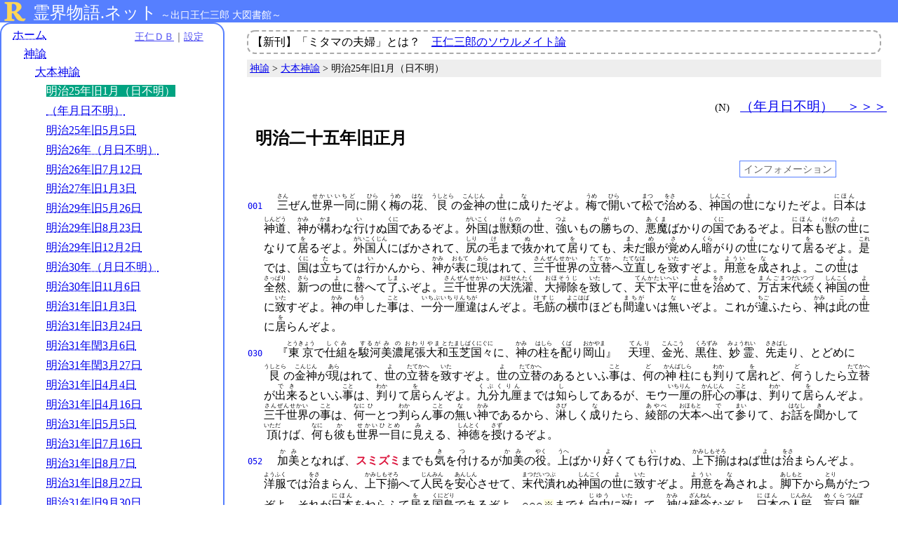

--- FILE ---
content_type: text/html; charset=UTF-8
request_url: https://reikaimonogatari.net/index.php?obc=os004
body_size: 17570
content:
<!DOCTYPE html>
<html lang="ja">
<head>
<meta http-equiv="X-UA-Compatible" content="IE=edge">
<meta name="description" content="出口王仁三郎・著『霊界物語』全83冊が無料で読めるサイトです。三鏡、大本神諭、伊都能売神諭など王仁三郎関係文献の大半が読めます。Onidoが運営しています。" />
<title>明治25年旧1月（日不明）｜大本神諭｜霊界物語ネット</title>
<meta charset="utf-8">
<meta name="viewport" content="width=device-width, initial-scale=1">
		<meta name="robots" content="noindex">
<link rel="stylesheet" href="mod_2016/mainX.css">
<link rel="stylesheet" href="mod_2016/infoX.css">
<style type="text/css"><!--
#honbunBody{font-size:100%;   line-height:180%;   }
.footnoteK{display:inline-block;}
.footnoteH{display:none;}
span.gj{border-color:transparent;}
#infoList{display:none}

@media all and (min-width: 950px){

}
@media all and (min-width: 1250px){

}
@media all and (min-width: 1700px){

}
--></style>
<link rel="stylesheet" href="">
<script src="mod_2016/mainX.js"></script>
<link rel="shortcut icon" href="favicon.ico">

<!-- Google tag (gtag.js) -->
<script async src="https://www.googletagmanager.com/gtag/js?id=G-R9L1Z6W47D"></script>
<script>
  window.dataLayer = window.dataLayer || [];
  function gtag(){dataLayer.push(arguments);}
  gtag('js', new Date());

  gtag('config', 'G-R9L1Z6W47D');
</script>

</head>
<body><a id="pageTop" name="pageTop"></a><div class="headerHDX">
	<div class="headerX"><span id="hdRemonMarkHD"><a href="https://reikaimonogatari.net/index.php"><img id="hdRemonMark" src="mod_2016/remon2016mark_32px.png" /></a></span><span id="hdTitleHD"><span id="hdMainTitle"><a href="https://reikaimonogatari.net/index.php">霊界物語.ネット</a></span><span id="hdSubTitle">～出口王仁三郎 大図書館～</span></span></div><!--/headerX-->
	<div class="menuPanelX">
		<!--メニュー開閉ボタン-->
		<input id="o_c_button" type="checkbox" onclick="set_o_c_button()">
		<label for="o_c_button" id="o_c_label"><span></span></label>
		<!--メニュー本体-->
		<nav class="nav_std">
<div id='menu2024'>
<div id='menuSH'><a href='https://onidb.info/bview.php?obc=os004' target='_blank' title='この文献を王仁ＤＢで開きます'>王仁ＤＢ</a>｜<a class='SHBtn' href='javascript:rightPanelKaihei()'>設定</a></div><!--/menuSH-->
<ul class='menuLevel_0'>
<li><a href='https://reikaimonogatari.net/index.php' class='menuLink'>ホーム</a>
<ul class='menuLevel_1'>
<li><a href='https://reikaimonogatari.net/index.php?obc=sy' class='menuLink'>神諭</a>
<ul class='menuLevel_2'>
<li><a href='https://reikaimonogatari.net/index.php?obc=os' class='menuLink'>大本神諭</a>
<ul class='menuLevel_3'>
<li><span class='currentMenu2024'>明治25年旧1月（日不明）</span></li>
<li><a href='https://reikaimonogatari.net/index.php?obc=os001' class='menuLink'>（年月日不明）</a></li>
<li><a href='https://reikaimonogatari.net/index.php?obc=os013' class='menuLink'>明治25年旧5月5日</a></li>
<li><a href='https://reikaimonogatari.net/index.php?obc=os006' class='menuLink'>明治26年（月日不明）</a></li>
<li><a href='https://reikaimonogatari.net/index.php?obc=os017' class='menuLink'>明治26年旧7月12日</a></li>
<li><a href='https://reikaimonogatari.net/index.php?obc=os032' class='menuLink'>明治27年旧1月3日</a></li>
<li><a href='https://reikaimonogatari.net/index.php?obc=os236' class='menuLink'>明治29年旧5月26日</a></li>
<li><a href='https://reikaimonogatari.net/index.php?obc=os237' class='menuLink'>明治29年旧8月23日</a></li>
<li><a href='https://reikaimonogatari.net/index.php?obc=os020' class='menuLink'>明治29年旧12月2日</a></li>
<li><a href='https://reikaimonogatari.net/index.php?obc=os190' class='menuLink'>明治30年（月日不明）</a></li>
<li><a href='https://reikaimonogatari.net/index.php?obc=os219' class='menuLink'>明治30年旧11月6日</a></li>
<li><a href='https://reikaimonogatari.net/index.php?obc=os229' class='menuLink'>明治31年旧1月3日</a></li>
<li><a href='https://reikaimonogatari.net/index.php?obc=os261' class='menuLink'>明治31年旧3月24日</a></li>
<li><a href='https://reikaimonogatari.net/index.php?obc=os260' class='menuLink'>明治31年閏3月6日</a></li>
<li><a href='https://reikaimonogatari.net/index.php?obc=os208' class='menuLink'>明治31年閏3月27日</a></li>
<li><a href='https://reikaimonogatari.net/index.php?obc=os209' class='menuLink'>明治31年旧4月4日</a></li>
<li><a href='https://reikaimonogatari.net/index.php?obc=os262' class='menuLink'>明治31年旧4月16日</a></li>
<li><a href='https://reikaimonogatari.net/index.php?obc=os018' class='menuLink'>明治31年旧5月5日</a></li>
<li><a href='https://reikaimonogatari.net/index.php?obc=os158' class='menuLink'>明治31年旧7月16日</a></li>
<li><a href='https://reikaimonogatari.net/index.php?obc=os238' class='menuLink'>明治31年旧8月7日</a></li>
<li><a href='https://reikaimonogatari.net/index.php?obc=os075' class='menuLink'>明治31年旧8月27日</a></li>
<li><a href='https://reikaimonogatari.net/index.php?obc=os076' class='menuLink'>明治31年旧9月30日</a></li>
<li><a href='https://reikaimonogatari.net/index.php?obc=os077' class='menuLink'>明治31年旧11月5日</a></li>
<li><a href='https://reikaimonogatari.net/index.php?obc=os073' class='menuLink'>明治31年旧11月30日</a></li>
<li><a href='https://reikaimonogatari.net/index.php?obc=os078' class='menuLink'>明治31年旧12月26日</a></li>
<li><a href='https://reikaimonogatari.net/index.php?obc=os016' class='menuLink'>明治32年（月日不明）</a></li>
<li><a href='https://reikaimonogatari.net/index.php?obc=os183' class='menuLink'>明治32年旧1月（日不明）</a></li>
<li><a href='https://reikaimonogatari.net/index.php?obc=os079' class='menuLink'>明治32年旧1月18日</a></li>
<li><a href='https://reikaimonogatari.net/index.php?obc=os184' class='menuLink'>明治32年旧2月（日不明）</a></li>
<li><a href='https://reikaimonogatari.net/index.php?obc=os094' class='menuLink'>明治32年旧2月3日</a></li>
<li><a href='https://reikaimonogatari.net/index.php?obc=os095' class='menuLink'>明治32年旧2月3日</a></li>
<li><a href='https://reikaimonogatari.net/index.php?obc=os185' class='menuLink'>明治32年旧3月（日不明）</a></li>
<li><a href='https://reikaimonogatari.net/index.php?obc=os186' class='menuLink'>明治32年旧4月（日不明）</a></li>
<li><a href='https://reikaimonogatari.net/index.php?obc=os081' class='menuLink'>明治32年旧4月12日</a></li>
<li><a href='https://reikaimonogatari.net/index.php?obc=os080' class='menuLink'>明治32年旧4月22日</a></li>
<li><a href='https://reikaimonogatari.net/index.php?obc=os187' class='menuLink'>明治32年旧6月（日不明）</a></li>
<li><a href='https://reikaimonogatari.net/index.php?obc=os082' class='menuLink'>明治32年旧6月3日</a></li>
<li><a href='https://reikaimonogatari.net/index.php?obc=os083' class='menuLink'>明治32年旧6月9日</a></li>
<li><a href='https://reikaimonogatari.net/index.php?obc=os084' class='menuLink'>明治32年旧6月10日</a></li>
<li><a href='https://reikaimonogatari.net/index.php?obc=os087' class='menuLink'>明治32年旧6月18日</a></li>
<li><a href='https://reikaimonogatari.net/index.php?obc=os085' class='menuLink'>明治32年旧6月20日</a></li>
<li><a href='https://reikaimonogatari.net/index.php?obc=os088' class='menuLink'>明治32年旧6月23日</a></li>
<li><a href='https://reikaimonogatari.net/index.php?obc=os188' class='menuLink'>明治32年旧7月（日不明）</a></li>
<li><a href='https://reikaimonogatari.net/index.php?obc=os021' class='menuLink'>明治32年旧7月1日</a></li>
<li><a href='https://reikaimonogatari.net/index.php?obc=os160' class='menuLink'>明治32年旧7月1日</a></li>
<li><a href='https://reikaimonogatari.net/index.php?obc=os086' class='menuLink'>明治32年旧7月3日</a></li>
<li><a href='https://reikaimonogatari.net/index.php?obc=os089' class='menuLink'>明治32年旧7月9日</a></li>
<li><a href='https://reikaimonogatari.net/index.php?obc=os090' class='menuLink'>明治32年旧7月29日</a></li>
<li><a href='https://reikaimonogatari.net/index.php?obc=os189' class='menuLink'>明治32年旧8月（日不明）</a></li>
<li><a href='https://reikaimonogatari.net/index.php?obc=os161' class='menuLink'>明治32年旧9月19日</a></li>
<li><a href='https://reikaimonogatari.net/index.php?obc=os091' class='menuLink'>明治32年旧12月17日</a></li>
<li><a href='https://reikaimonogatari.net/index.php?obc=os092' class='menuLink'>明治32年旧12月29日</a></li>
<li><a href='https://reikaimonogatari.net/index.php?obc=os159' class='menuLink'>明治33年旧1月7日</a></li>
<li><a href='https://reikaimonogatari.net/index.php?obc=os093' class='menuLink'>明治33年旧1月15日</a></li>
<li><a href='https://reikaimonogatari.net/index.php?obc=os096' class='menuLink'>明治33年旧3月1日</a></li>
<li><a href='https://reikaimonogatari.net/index.php?obc=os259' class='menuLink'>明治33年旧4月7日</a></li>
<li><a href='https://reikaimonogatari.net/index.php?obc=os210' class='menuLink'>明治33年旧5月20日</a></li>
<li><a href='https://reikaimonogatari.net/index.php?obc=os008' class='menuLink'>明治33年旧6月10日</a></li>
<li><a href='https://reikaimonogatari.net/index.php?obc=os036' class='menuLink'>明治33年旧7月30日</a></li>
<li><a href='https://reikaimonogatari.net/index.php?obc=os222' class='menuLink'>明治33年旧8月4日</a></li>
<li><a href='https://reikaimonogatari.net/index.php?obc=os180' class='menuLink'>明治33年旧8月5日</a></li>
<li><a href='https://reikaimonogatari.net/index.php?obc=os097' class='menuLink'>明治33年旧8月6日</a></li>
<li><a href='https://reikaimonogatari.net/index.php?obc=os098' class='menuLink'>明治33年旧8月6日</a></li>
<li><a href='https://reikaimonogatari.net/index.php?obc=os181' class='menuLink'>明治33年旧8月6日</a></li>
<li><a href='https://reikaimonogatari.net/index.php?obc=os182' class='menuLink'>明治33年旧8月8日</a></li>
<li><a href='https://reikaimonogatari.net/index.php?obc=os221' class='menuLink'>明治33年旧8月8日</a></li>
<li><a href='https://reikaimonogatari.net/index.php?obc=os118' class='menuLink'>明治33年旧8月10日</a></li>
<li><a href='https://reikaimonogatari.net/index.php?obc=os119' class='menuLink'>明治33年旧8月11日</a></li>
<li><a href='https://reikaimonogatari.net/index.php?obc=os157' class='menuLink'>明治33年旧8月13日</a></li>
<li><a href='https://reikaimonogatari.net/index.php?obc=os220' class='menuLink'>明治33年旧8月16日</a></li>
<li><a href='https://reikaimonogatari.net/index.php?obc=os211' class='menuLink'>明治33年旧8月20日</a></li>
<li><a href='https://reikaimonogatari.net/index.php?obc=os065' class='menuLink'>明治33年閏8月1日</a></li>
<li><a href='https://reikaimonogatari.net/index.php?obc=os067' class='menuLink'>明治33年閏8月1日</a></li>
<li><a href='https://reikaimonogatari.net/index.php?obc=os066' class='menuLink'>明治33年閏8月2日</a></li>
<li><a href='https://reikaimonogatari.net/index.php?obc=os069' class='menuLink'>明治33年閏8月2日</a></li>
<li><a href='https://reikaimonogatari.net/index.php?obc=os068' class='menuLink'>明治33年閏8月4日</a></li>
<li><a href='https://reikaimonogatari.net/index.php?obc=os070' class='menuLink'>明治33年閏8月5日</a></li>
<li><a href='https://reikaimonogatari.net/index.php?obc=os248' class='menuLink'>明治33年閏8月23日</a></li>
<li><a href='https://reikaimonogatari.net/index.php?obc=os099' class='menuLink'>明治33年旧9月6日</a></li>
<li><a href='https://reikaimonogatari.net/index.php?obc=os105' class='menuLink'>明治33年旧9月12日</a></li>
<li><a href='https://reikaimonogatari.net/index.php?obc=os223' class='menuLink'>明治33年旧12月11日</a></li>
<li><a href='https://reikaimonogatari.net/index.php?obc=os124' class='menuLink'>明治33年旧12月13日</a></li>
<li><a href='https://reikaimonogatari.net/index.php?obc=os225' class='menuLink'>明治34年旧1月16日</a></li>
<li><a href='https://reikaimonogatari.net/index.php?obc=os177' class='menuLink'>明治34年旧2月24日</a></li>
<li><a href='https://reikaimonogatari.net/index.php?obc=os037' class='menuLink'>明治34年旧3月7日</a></li>
<li><a href='https://reikaimonogatari.net/index.php?obc=os038' class='menuLink'>明治34年旧6月3日</a></li>
<li><a href='https://reikaimonogatari.net/index.php?obc=os277' class='menuLink'>明治34年旧7月15日</a></li>
<li><a href='https://reikaimonogatari.net/index.php?obc=os071' class='menuLink'>明治34年旧8月5日</a></li>
<li><a href='https://reikaimonogatari.net/index.php?obc=os072' class='menuLink'>明治34年旧8月6日</a></li>
<li><a href='https://reikaimonogatari.net/index.php?obc=os230' class='menuLink'>明治34年旧9月1日</a></li>
<li><a href='https://reikaimonogatari.net/index.php?obc=os226' class='menuLink'>明治34年旧9月16日</a></li>
<li><a href='https://reikaimonogatari.net/index.php?obc=os227' class='menuLink'>明治34年旧9月17日</a></li>
<li><a href='https://reikaimonogatari.net/index.php?obc=os228' class='menuLink'>明治34年旧9月18日</a></li>
<li><a href='https://reikaimonogatari.net/index.php?obc=os179' class='menuLink'>明治34年旧11月（日不明）</a></li>
<li><a href='https://reikaimonogatari.net/index.php?obc=os178' class='menuLink'>明治34年旧11月9日</a></li>
<li><a href='https://reikaimonogatari.net/index.php?obc=os224' class='menuLink'>明治34年旧12月3日</a></li>
<li><a href='https://reikaimonogatari.net/index.php?obc=os204' class='menuLink'>明治35年旧3月（日不明）</a></li>
<li><a href='https://reikaimonogatari.net/index.php?obc=os010' class='menuLink'>明治35年旧3月8日</a></li>
<li><a href='https://reikaimonogatari.net/index.php?obc=os203' class='menuLink'>明治35年旧3月8日</a></li>
<li><a href='https://reikaimonogatari.net/index.php?obc=os011' class='menuLink'>明治35年旧3月11日</a></li>
<li><a href='https://reikaimonogatari.net/index.php?obc=os205' class='menuLink'>明治35年旧3月12日</a></li>
<li><a href='https://reikaimonogatari.net/index.php?obc=os012' class='menuLink'>明治35年旧3月14日</a></li>
<li><a href='https://reikaimonogatari.net/index.php?obc=os121' class='menuLink'>明治35年旧4月3日</a></li>
<li><a href='https://reikaimonogatari.net/index.php?obc=os196' class='menuLink'>明治35年旧6月1日</a></li>
<li><a href='https://reikaimonogatari.net/index.php?obc=os197' class='menuLink'>明治35年旧6月3日</a></li>
<li><a href='https://reikaimonogatari.net/index.php?obc=os198' class='menuLink'>明治35年旧6月8日</a></li>
<li><a href='https://reikaimonogatari.net/index.php?obc=os199' class='menuLink'>明治35年旧6月10日</a></li>
<li><a href='https://reikaimonogatari.net/index.php?obc=os200' class='menuLink'>明治35年旧6月14日</a></li>
<li><a href='https://reikaimonogatari.net/index.php?obc=os201' class='menuLink'>明治35年旧6月16日</a></li>
<li><a href='https://reikaimonogatari.net/index.php?obc=os202' class='menuLink'>明治35年旧6月20日</a></li>
<li><a href='https://reikaimonogatari.net/index.php?obc=os125' class='menuLink'>明治35年旧7月1日</a></li>
<li><a href='https://reikaimonogatari.net/index.php?obc=os028' class='menuLink'>明治35年旧7月11日</a></li>
<li><a href='https://reikaimonogatari.net/index.php?obc=os126' class='menuLink'>明治35年旧7月11日</a></li>
<li><a href='https://reikaimonogatari.net/index.php?obc=os127' class='menuLink'>明治35年旧7月12日</a></li>
<li><a href='https://reikaimonogatari.net/index.php?obc=os029' class='menuLink'>明治35年旧7月16日</a></li>
<li><a href='https://reikaimonogatari.net/index.php?obc=os128' class='menuLink'>明治35年旧7月16日</a></li>
<li><a href='https://reikaimonogatari.net/index.php?obc=os129' class='menuLink'>明治35年旧7月25日</a></li>
<li><a href='https://reikaimonogatari.net/index.php?obc=os166' class='menuLink'>明治36年旧1月1日</a></li>
<li><a href='https://reikaimonogatari.net/index.php?obc=os014' class='menuLink'>明治36年旧1月3日</a></li>
<li><a href='https://reikaimonogatari.net/index.php?obc=os167' class='menuLink'>明治36年旧1月3日</a></li>
<li><a href='https://reikaimonogatari.net/index.php?obc=os168' class='menuLink'>明治36年旧1月5日</a></li>
<li><a href='https://reikaimonogatari.net/index.php?obc=os171' class='menuLink'>明治36年旧1月9日</a></li>
<li><a href='https://reikaimonogatari.net/index.php?obc=os176' class='menuLink'>明治36年旧1月30日</a></li>
<li><a href='https://reikaimonogatari.net/index.php?obc=os274' class='menuLink'>明治36年旧2月9日</a></li>
<li><a href='https://reikaimonogatari.net/index.php?obc=os103' class='menuLink'>明治36年旧2月29日</a></li>
<li><a href='https://reikaimonogatari.net/index.php?obc=os030' class='menuLink'>明治36年旧3月5日</a></li>
<li><a href='https://reikaimonogatari.net/index.php?obc=os050' class='menuLink'>明治36年旧4月1日</a></li>
<li><a href='https://reikaimonogatari.net/index.php?obc=os169' class='menuLink'>明治36年旧5月1日</a></li>
<li><a href='https://reikaimonogatari.net/index.php?obc=os172' class='menuLink'>明治36年旧5月6日</a></li>
<li><a href='https://reikaimonogatari.net/index.php?obc=os170' class='menuLink'>明治36年旧5月8日</a></li>
<li><a href='https://reikaimonogatari.net/index.php?obc=os173' class='menuLink'>明治36年旧5月11日</a></li>
<li><a href='https://reikaimonogatari.net/index.php?obc=os174' class='menuLink'>明治36年旧5月18日</a></li>
<li><a href='https://reikaimonogatari.net/index.php?obc=os175' class='menuLink'>明治36年旧5月19日</a></li>
<li><a href='https://reikaimonogatari.net/index.php?obc=os192' class='menuLink'>明治36年閏5月23日</a></li>
<li><a href='https://reikaimonogatari.net/index.php?obc=os193' class='menuLink'>明治36年閏5月23日</a></li>
<li><a href='https://reikaimonogatari.net/index.php?obc=os191' class='menuLink'>明治36年旧6月（日不明）</a></li>
<li><a href='https://reikaimonogatari.net/index.php?obc=os043' class='menuLink'>明治36年旧6月4日</a></li>
<li><a href='https://reikaimonogatari.net/index.php?obc=os164' class='menuLink'>明治36年旧6月5日</a></li>
<li><a href='https://reikaimonogatari.net/index.php?obc=os165' class='menuLink'>明治36年旧6月7日</a></li>
<li><a href='https://reikaimonogatari.net/index.php?obc=os115' class='menuLink'>明治36年旧6月8日</a></li>
<li><a href='https://reikaimonogatari.net/index.php?obc=os252' class='menuLink'>明治36年旧6月12日</a></li>
<li><a href='https://reikaimonogatari.net/index.php?obc=os246' class='menuLink'>明治36年旧6月14日</a></li>
<li><a href='https://reikaimonogatari.net/index.php?obc=os244' class='menuLink'>明治36年旧6月15日</a></li>
<li><a href='https://reikaimonogatari.net/index.php?obc=os251' class='menuLink'>明治36年旧6月15日</a></li>
<li><a href='https://reikaimonogatari.net/index.php?obc=os269' class='menuLink'>明治36年旧6月17日</a></li>
<li><a href='https://reikaimonogatari.net/index.php?obc=os047' class='menuLink'>明治36年旧7月13日</a></li>
<li><a href='https://reikaimonogatari.net/index.php?obc=os270' class='menuLink'>明治36年旧7月24日</a></li>
<li><a href='https://reikaimonogatari.net/index.php?obc=os100' class='menuLink'>明治36年旧8月16日</a></li>
<li><a href='https://reikaimonogatari.net/index.php?obc=os243' class='menuLink'>明治36年旧8月22日</a></li>
<li><a href='https://reikaimonogatari.net/index.php?obc=os249' class='menuLink'>明治36年旧8月22日</a></li>
<li><a href='https://reikaimonogatari.net/index.php?obc=os241' class='menuLink'>明治36年旧8月27日</a></li>
<li><a href='https://reikaimonogatari.net/index.php?obc=os242' class='menuLink'>明治36年旧8月30日</a></li>
<li><a href='https://reikaimonogatari.net/index.php?obc=os271' class='menuLink'>明治36年旧9月18日</a></li>
<li><a href='https://reikaimonogatari.net/index.php?obc=os245' class='menuLink'>明治36年旧10月1日</a></li>
<li><a href='https://reikaimonogatari.net/index.php?obc=os247' class='menuLink'>明治36年旧10月1日</a></li>
<li><a href='https://reikaimonogatari.net/index.php?obc=os240' class='menuLink'>明治36年旧10月10日</a></li>
<li><a href='https://reikaimonogatari.net/index.php?obc=os272' class='menuLink'>明治36年旧10月10日</a></li>
<li><a href='https://reikaimonogatari.net/index.php?obc=os273' class='menuLink'>明治36年旧11月4日</a></li>
<li><a href='https://reikaimonogatari.net/index.php?obc=os048' class='menuLink'>明治36年旧11月9日</a></li>
<li><a href='https://reikaimonogatari.net/index.php?obc=os239' class='menuLink'>明治36年旧11月14日</a></li>
<li><a href='https://reikaimonogatari.net/index.php?obc=os275' class='menuLink'>明治36年旧11月19日</a></li>
<li><a href='https://reikaimonogatari.net/index.php?obc=os267' class='menuLink'>明治36年旧12月7日</a></li>
<li><a href='https://reikaimonogatari.net/index.php?obc=os263' class='menuLink'>明治36年旧12月10日</a></li>
<li><a href='https://reikaimonogatari.net/index.php?obc=os268' class='menuLink'>明治36年旧12月10日</a></li>
<li><a href='https://reikaimonogatari.net/index.php?obc=os266' class='menuLink'>明治36年旧12月25日</a></li>
<li><a href='https://reikaimonogatari.net/index.php?obc=os265' class='menuLink'>明治36年旧12月28日</a></li>
<li><a href='https://reikaimonogatari.net/index.php?obc=os101' class='menuLink'>明治36年旧12月29日</a></li>
<li><a href='https://reikaimonogatari.net/index.php?obc=os264' class='menuLink'>明治36年旧12月29日</a></li>
<li><a href='https://reikaimonogatari.net/index.php?obc=os039' class='menuLink'>明治37年旧1月10日</a></li>
<li><a href='https://reikaimonogatari.net/index.php?obc=os102' class='menuLink'>明治37年旧1月11日</a></li>
<li><a href='https://reikaimonogatari.net/index.php?obc=os106' class='menuLink'>明治37年旧1月11日</a></li>
<li><a href='https://reikaimonogatari.net/index.php?obc=os108' class='menuLink'>明治37年旧1月11日</a></li>
<li><a href='https://reikaimonogatari.net/index.php?obc=os107' class='menuLink'>明治37年旧1月16日</a></li>
<li><a href='https://reikaimonogatari.net/index.php?obc=os040' class='menuLink'>明治37年旧2月11日</a></li>
<li><a href='https://reikaimonogatari.net/index.php?obc=os074' class='menuLink'>明治37年旧7月5日</a></li>
<li><a href='https://reikaimonogatari.net/index.php?obc=os035' class='menuLink'>明治37年旧7月12日</a></li>
<li><a href='https://reikaimonogatari.net/index.php?obc=os031' class='menuLink'>明治37年旧8月3日</a></li>
<li><a href='https://reikaimonogatari.net/index.php?obc=os015' class='menuLink'>明治37年旧8月10日</a></li>
<li><a href='https://reikaimonogatari.net/index.php?obc=os041' class='menuLink'>明治38年旧4月16日</a></li>
<li><a href='https://reikaimonogatari.net/index.php?obc=os194' class='menuLink'>明治39年旧12月2日</a></li>
<li><a href='https://reikaimonogatari.net/index.php?obc=os142' class='menuLink'>明治40年旧7月11日</a></li>
<li><a href='https://reikaimonogatari.net/index.php?obc=os149' class='menuLink'>明治40年旧8月26日</a></li>
<li><a href='https://reikaimonogatari.net/index.php?obc=os156' class='menuLink'>明治40年旧10月16日</a></li>
<li><a href='https://reikaimonogatari.net/index.php?obc=os195' class='menuLink'>明治41年旧4月24日</a></li>
<li><a href='https://reikaimonogatari.net/index.php?obc=os136' class='menuLink'>明治41年旧6月8日</a></li>
<li><a href='https://reikaimonogatari.net/index.php?obc=os137' class='menuLink'>明治41年旧6月13日</a></li>
<li><a href='https://reikaimonogatari.net/index.php?obc=os138' class='menuLink'>明治41年旧6月15日</a></li>
<li><a href='https://reikaimonogatari.net/index.php?obc=os147' class='menuLink'>明治41年旧8月14日</a></li>
<li><a href='https://reikaimonogatari.net/index.php?obc=os139' class='menuLink'>明治41年旧10月10日</a></li>
<li><a href='https://reikaimonogatari.net/index.php?obc=os141' class='menuLink'>明治41年旧10月15日</a></li>
<li><a href='https://reikaimonogatari.net/index.php?obc=os140' class='menuLink'>明治41年旧10月18日</a></li>
<li><a href='https://reikaimonogatari.net/index.php?obc=os162' class='menuLink'>明治42年旧10月6日</a></li>
<li><a href='https://reikaimonogatari.net/index.php?obc=os163' class='menuLink'>明治42年旧10月29日</a></li>
<li><a href='https://reikaimonogatari.net/index.php?obc=os153' class='menuLink'>明治43年旧4月15日</a></li>
<li><a href='https://reikaimonogatari.net/index.php?obc=os154' class='menuLink'>明治43年旧4月18日</a></li>
<li><a href='https://reikaimonogatari.net/index.php?obc=os150' class='menuLink'>明治43年旧8月7日</a></li>
<li><a href='https://reikaimonogatari.net/index.php?obc=os151' class='menuLink'>明治43年旧9月10日</a></li>
<li><a href='https://reikaimonogatari.net/index.php?obc=os152' class='menuLink'>明治43年旧9月28日</a></li>
<li><a href='https://reikaimonogatari.net/index.php?obc=os234' class='menuLink'>大正元年旧3月8日</a></li>
<li><a href='https://reikaimonogatari.net/index.php?obc=os060' class='menuLink'>大正元年旧7月4日</a></li>
<li><a href='https://reikaimonogatari.net/index.php?obc=os235' class='menuLink'>大正元年旧7月30日</a></li>
<li><a href='https://reikaimonogatari.net/index.php?obc=os025' class='menuLink'>大正元年旧8月19日</a></li>
<li><a href='https://reikaimonogatari.net/index.php?obc=os056' class='menuLink'>大正元年旧10月5日</a></li>
<li><a href='https://reikaimonogatari.net/index.php?obc=os057' class='menuLink'>大正2年旧9月11日</a></li>
<li><a href='https://reikaimonogatari.net/index.php?obc=os052' class='menuLink'>大正3年旧5月24日</a></li>
<li><a href='https://reikaimonogatari.net/index.php?obc=os024' class='menuLink'>大正3年旧7月11日</a></li>
<li><a href='https://reikaimonogatari.net/index.php?obc=os059' class='menuLink'>大正3年旧7月14日</a></li>
<li><a href='https://reikaimonogatari.net/index.php?obc=os022' class='menuLink'>大正3年旧9月17日</a></li>
<li><a href='https://reikaimonogatari.net/index.php?obc=os026' class='menuLink'>大正3年旧9月17日</a></li>
<li><a href='https://reikaimonogatari.net/index.php?obc=os058' class='menuLink'>大正3年旧9月19日</a></li>
<li><a href='https://reikaimonogatari.net/index.php?obc=os111' class='menuLink'>大正4年旧1月23日</a></li>
<li><a href='https://reikaimonogatari.net/index.php?obc=os110' class='menuLink'>大正4年旧4月6日</a></li>
<li><a href='https://reikaimonogatari.net/index.php?obc=os212' class='menuLink'>大正4年旧4月9日</a></li>
<li><a href='https://reikaimonogatari.net/index.php?obc=os213' class='menuLink'>大正4年旧4月14日</a></li>
<li><a href='https://reikaimonogatari.net/index.php?obc=os135' class='menuLink'>大正4年旧5月4日</a></li>
<li><a href='https://reikaimonogatari.net/index.php?obc=os123' class='menuLink'>大正4年旧5月13日</a></li>
<li><a href='https://reikaimonogatari.net/index.php?obc=os122' class='menuLink'>大正4年旧6月8日</a></li>
<li><a href='https://reikaimonogatari.net/index.php?obc=os053' class='menuLink'>大正4年旧6月11日</a></li>
<li><a href='https://reikaimonogatari.net/index.php?obc=os054' class='menuLink'>大正4年旧6月11日</a></li>
<li><a href='https://reikaimonogatari.net/index.php?obc=os130' class='menuLink'>大正4年旧6月12日</a></li>
<li><a href='https://reikaimonogatari.net/index.php?obc=os055' class='menuLink'>大正4年旧6月13日</a></li>
<li><a href='https://reikaimonogatari.net/index.php?obc=os131' class='menuLink'>大正4年旧6月15日</a></li>
<li><a href='https://reikaimonogatari.net/index.php?obc=os132' class='menuLink'>大正4年旧6月20日</a></li>
<li><a href='https://reikaimonogatari.net/index.php?obc=os133' class='menuLink'>大正4年旧6月22日</a></li>
<li><a href='https://reikaimonogatari.net/index.php?obc=os134' class='menuLink'>大正4年旧6月28日</a></li>
<li><a href='https://reikaimonogatari.net/index.php?obc=os215' class='menuLink'>大正4年旧7月12日</a></li>
<li><a href='https://reikaimonogatari.net/index.php?obc=os061' class='menuLink'>大正4年旧7月15日</a></li>
<li><a href='https://reikaimonogatari.net/index.php?obc=os064' class='menuLink'>大正4年旧8月28日</a></li>
<li><a href='https://reikaimonogatari.net/index.php?obc=os062' class='menuLink'>大正4年旧8月30日</a></li>
<li><a href='https://reikaimonogatari.net/index.php?obc=os051' class='menuLink'>大正4年旧11月6日</a></li>
<li><a href='https://reikaimonogatari.net/index.php?obc=os023' class='menuLink'>大正4年旧11月26日</a></li>
<li><a href='https://reikaimonogatari.net/index.php?obc=os002' class='menuLink'>大正4年旧12月2日</a></li>
<li><a href='https://reikaimonogatari.net/index.php?obc=os045' class='menuLink'>大正5年旧2月3日</a></li>
<li><a href='https://reikaimonogatari.net/index.php?obc=os254' class='menuLink'>大正5年旧2月3日</a></li>
<li><a href='https://reikaimonogatari.net/index.php?obc=os232' class='menuLink'>大正5年旧2月8日</a></li>
<li><a href='https://reikaimonogatari.net/index.php?obc=os143' class='menuLink'>大正5年旧3月6日</a></li>
<li><a href='https://reikaimonogatari.net/index.php?obc=os253' class='menuLink'>大正5年旧3月14日</a></li>
<li><a href='https://reikaimonogatari.net/index.php?obc=os255' class='menuLink'>大正5年旧3月17日</a></li>
<li><a href='https://reikaimonogatari.net/index.php?obc=os145' class='menuLink'>大正5年旧3月23日</a></li>
<li><a href='https://reikaimonogatari.net/index.php?obc=os231' class='menuLink'>大正5年旧3月28日</a></li>
<li><a href='https://reikaimonogatari.net/index.php?obc=os063' class='menuLink'>大正5年旧5月14日</a></li>
<li><a href='https://reikaimonogatari.net/index.php?obc=os216' class='menuLink'>大正5年旧5月18日</a></li>
<li><a href='https://reikaimonogatari.net/index.php?obc=os256' class='menuLink'>大正5年旧5月18日</a></li>
<li><a href='https://reikaimonogatari.net/index.php?obc=os257' class='menuLink'>大正5年旧5月21日</a></li>
<li><a href='https://reikaimonogatari.net/index.php?obc=os258' class='menuLink'>大正5年旧6月10日</a></li>
<li><a href='https://reikaimonogatari.net/index.php?obc=os044' class='menuLink'>大正5年旧7月23日</a></li>
<li><a href='https://reikaimonogatari.net/index.php?obc=os214' class='menuLink'>大正5年旧8月5日</a></li>
<li><a href='https://reikaimonogatari.net/index.php?obc=os233' class='menuLink'>大正5年旧9月5日</a></li>
<li><a href='https://reikaimonogatari.net/index.php?obc=os276' class='menuLink'>大正5年旧9月5日</a></li>
<li><a href='https://reikaimonogatari.net/index.php?obc=os250' class='menuLink'>大正5年旧9月9日</a></li>
<li><a href='https://reikaimonogatari.net/index.php?obc=os217' class='menuLink'>大正5年旧10月2日</a></li>
<li><a href='https://reikaimonogatari.net/index.php?obc=os007' class='menuLink'>大正5年旧11月8日</a></li>
<li><a href='https://reikaimonogatari.net/index.php?obc=os009' class='menuLink'>大正5年旧11月8日</a></li>
<li><a href='https://reikaimonogatari.net/index.php?obc=os042' class='menuLink'>大正5年旧11月21日</a></li>
<li><a href='https://reikaimonogatari.net/index.php?obc=os019' class='menuLink'>大正5年旧12月3日</a></li>
<li><a href='https://reikaimonogatari.net/index.php?obc=os218' class='menuLink'>大正6年旧1月22日</a></li>
<li><a href='https://reikaimonogatari.net/index.php?obc=os003' class='menuLink'>大正6年旧1月23日</a></li>
<li><a href='https://reikaimonogatari.net/index.php?obc=os005' class='menuLink'>大正6年旧2月9日</a></li>
<li><a href='https://reikaimonogatari.net/index.php?obc=os207' class='menuLink'>大正6年閏2月22日</a></li>
<li><a href='https://reikaimonogatari.net/index.php?obc=os206' class='menuLink'>大正6年閏2月25日</a></li>
<li><a href='https://reikaimonogatari.net/index.php?obc=os027' class='menuLink'>大正6年旧3月9日</a></li>
<li><a href='https://reikaimonogatari.net/index.php?obc=os033' class='menuLink'>大正6年旧3月12日</a></li>
<li><a href='https://reikaimonogatari.net/index.php?obc=os034' class='menuLink'>大正6年旧4月17日</a></li>
<li><a href='https://reikaimonogatari.net/index.php?obc=os049' class='menuLink'>大正6年旧4月26日</a></li>
<li><a href='https://reikaimonogatari.net/index.php?obc=os046' class='menuLink'>大正6年旧5月6日</a></li>
<li><a href='https://reikaimonogatari.net/index.php?obc=os144' class='menuLink'>大正6年旧8月22日</a></li>
<li><a href='https://reikaimonogatari.net/index.php?obc=os104' class='menuLink'>大正6年旧9月5日</a></li>
<li><a href='https://reikaimonogatari.net/index.php?obc=os109' class='menuLink'>大正6年旧9月30日</a></li>
<li><a href='https://reikaimonogatari.net/index.php?obc=os112' class='menuLink'>大正6年旧10月16日</a></li>
<li><a href='https://reikaimonogatari.net/index.php?obc=os113' class='menuLink'>大正6年旧11月23日</a></li>
<li><a href='https://reikaimonogatari.net/index.php?obc=os114' class='menuLink'>大正7年旧1月12日</a></li>
<li><a href='https://reikaimonogatari.net/index.php?obc=os148' class='menuLink'>大正7年旧1月13日</a></li>
<li><a href='https://reikaimonogatari.net/index.php?obc=os116' class='menuLink'>大正7年旧1月23日</a></li>
<li><a href='https://reikaimonogatari.net/index.php?obc=os117' class='menuLink'>大正7年旧2月26日</a></li>
<li><a href='https://reikaimonogatari.net/index.php?obc=os120' class='menuLink'>大正7年旧2月26日</a></li>
<li><a href='https://reikaimonogatari.net/index.php?obc=os146' class='menuLink'>大正7年旧3月15日</a></li>
<li><a href='https://reikaimonogatari.net/index.php?obc=os155' class='menuLink'>大正7年旧10月29日</a></li>
</ul><!--/3 BB-->
</li>
</ul><!--/2 AA-->
</li>
</ul><!--/1 AA-->
</li>
</ul><!--/0 AA-->
</div><!--/menu2024-->

		</nav><!--/nav_std-->
	</div><!--/menuPanelX-->
</div><!--/headerHDX-->
<div id="bodyMain">


<div id="panelL"></div><!-- /panelL -->

<div id="panelR">	<div id="rightPanel">
			<div id="rightPanel_tojiru">
			<a href="javascript:rightPanelKaihei()"><span class="batten">×</span></a>
			</div><!--/rightPanel_tojiru-->
	
		<div id="rightPanel_contents">
	<form id="settingPanel_form" name="settingPanel_form">
		<div id="settei_title">設定</div>		<div id="urlHD">
		URL：<input type="text" id="url_text" name="url_text" value="https://reikaimonogatari.net/index.php?obc=os004" />
		</div>
		<div class="setting_koumoku">
		<a href="javascript:openPrintView()" id="">印刷用画面を開く</a> <span class="setting_title_help"><span class="help_mark" onclick="onSettingTitleHelp(this)">[?]</span><span class="help_description">プリント専用のシンプルな画面が開きます。文章の途中から印刷したい場合は、文頭にしたい位置のアンカーをクリックしてから開いて下さい。</span><span class="help_tojiru" onclick="onSettingTitleHelp(this)">[×閉じる]</span></span>
		</div>
		<div class="setting_koumoku">
		<div class="sk_title_HD"><span class="sk_title">話者名の追加表示</span> <span class="setting_title_help"><span class="help_mark" onclick="onSettingTitleHelp(this)">[?]</span><span class="help_description">セリフの前に話者名が記していない場合、誰がしゃべっているセリフなのか分からなくなってしまう場合があります。底本にはありませんが、話者名を追加して表示します。</span><span class="help_tojiru" onclick="onSettingTitleHelp(this)">[×閉じる]</span></span></div>
		<label><input type="radio" name="rdWasyamei" onclick="setWasyamei(this.value)" value="1">追加表示する</label>
		<label><input type="radio" name="rdWasyamei" onclick="setWasyamei(this.value)" value="2" checked='checked'>追加表示しない<span class="default_value">【標準】</span></label>
		<span style=""><a href="https://reikaimonogatari.net/wasyamei.php" target="_blank">表示できる章</a></span>
		</div>
		<div class="setting_koumoku">
		<div class="sk_title_HD"><span class="sk_title">テキストのタイプ<!--リロード--></span> <span class="setting_title_help"><span class="help_mark" onclick="onSettingTitleHelp(this)">[?]</span><span class="help_description">ルビを表示させたまま文字列を選択してコピー＆ペーストすると、ブラウザによってはルビも一緒にコピーされてしまい、ブログ等に引用するのに手間がかかります。そんな時には「コピー用のテキスト」に変更して下さい。ルビも脚注もない、ベタなテキストが表示され、きれいにコピーできます。</span><span class="help_tojiru" onclick="onSettingTitleHelp(this)">[×閉じる]</span></span></div>
		<label><input type="radio" name="rdCopipeView" value="1" id="copipeViewNormal" onclick="copipeViewChange(this.value)" checked='checked'>通常のテキスト<span class="default_value">【標準】</span></label><br class="setting_br">
		<label><input type="radio" name="rdCopipeView" value="2" id="copipeViewCopipe" onclick="copipeViewChange(this.value)">コピー用のテキスト</label>
		</div>
	
		<div class="setting_koumoku">
		<div class="sk_title_HD"><span class="sk_title">文字サイズ</span></div>
		<label><input type="radio" name="rdFontSize" value="s" onclick="setFontSizeS()" checked='checked'>Ｓ<span class="default_value">【標準】</span></label>
		<label><input type="radio" name="rdFontSize" value="m" onclick="setFontSizeM()">Ｍ</label>
		<label><input type="radio" name="rdFontSize" value="l" onclick="setFontSizeL()">Ｌ</label>
		</div>
			
		
		<div class="setting_koumoku">
		<div class="sk_title_HD"><span class="sk_title">行間</span></div>
		<label><input type="radio" name="rdLineHeight" value="1" onclick="setLineHeight(this.value)" checked='checked'>ふつう<span class="default_value">【標準】</span></label>
		<label><input type="radio" name="rdLineHeight" value="2" onclick="setLineHeight(this.value)">少し広く</label>
		<label><input type="radio" name="rdLineHeight" value="3" onclick="setLineHeight(this.value)">もっと広く</label>
		</div>
		
		<div class="setting_koumoku">
		<div class="sk_title_HD"><span class="sk_title">ルビの表示</span></div>
		<label><input type="radio" name="rdRubyView" value="1" onclick="setRubyView(this.value)" checked='checked'>通常表示<span class="default_value">【標準】</span></label><br class="setting_br">
		<label><input type="radio" name="rdRubyView" value="2" onclick="setRubyView(this.value)">括弧の中に表示</label><br class="setting_br">
		<label><input type="radio" name="rdRubyView" value="3" onclick="setRubyView(this.value)">表示しない</label>
		</div>
		<div class="setting_koumoku">
		<div class="sk_title_HD"><span class="sk_title">アンカーの表示</span> <span class="setting_title_help"><span class="help_mark" onclick="onSettingTitleHelp(this)">[?]</span><span class="help_description">本文中に挿入している3～4桁の数字がアンカーです。原則として句読点ごとに付けており、標準設定では本文の左端に表示させています。クリックするとその位置から表示されます（URLの#の後ろに付ける場合は数字の頭に「a」を付けて下さい）。長いテキストをスクロールさせながら読んでいると、どこまで読んだのか分からなくなってしまう時がありますが、読んでいる位置を知るための目安にして下さい。目障りな場合は「表示しない」設定にして下さい。</span><span class="help_tojiru" onclick="onSettingTitleHelp(this)">[×閉じる]</span></span></div>
		<label><input type="radio" name="rbAnchorView" value="1" onclick="setAnchorView(this.value)" checked='checked'>左側だけに表示する<span class="default_value">【標準】</span></label><br>
		<label><input type="radio" name="rbAnchorView" value="2" onclick="setAnchorView(this.value)">表示しない</label><br>
		<label><input type="radio" name="rbAnchorView" value="3" onclick="setAnchorView(this.value)">全てのアンカーを表示</label>
		</div>
		<div class="setting_koumoku">
		<div class="sk_title_HD"><span class="sk_title">宣伝歌</span> <span class="setting_title_help"><span class="help_mark" onclick="onSettingTitleHelp(this)">[?]</span><span class="help_description">宣伝歌など七五調の歌は、底本ではたいてい二段組でレイアウトされています。しかしブラウザで読む場合には、二段組だと読みづらいので、標準設定では一段組に変更して（ただし二段目は分かるように一文字下げて）表示しています。お好みよって二段組に変更して下さい。</span><span class="help_tojiru" onclick="onSettingTitleHelp(this)">[×閉じる]</span></span></div>
		<label><input type="radio" name="rdUta" onclick="setUta(this.value)" value="1" checked='checked'>一段組<span class="default_value">【標準】</span></label>
		<label><input type="radio" name="rdUta" onclick="setUta(this.value)" value="2">二段組</label>
		</div>
		
		<div class="setting_koumoku">
		<div class="sk_title_HD"><span class="sk_title">脚注［※］用語解説</span> <span class="setting_title_help"><span class="help_mark" onclick="onSettingTitleHelp(this)">[?]</span><span class="help_description">［※］、［＊］、［＃］で括られている文字は当サイトで独自に付けた脚注です。［※］は主に用語説明、［＊］は編集用の脚注で、表示させたり消したりできます。［＃］は重要な注記なので表示を消すことは出来ません。</span><span class="help_tojiru" onclick="onSettingTitleHelp(this)">[×閉じる]</span></span></div>
		<label><input type="radio" name="rdFootnoteKView" onclick="setFootnoteKView(this.value)" value="2" checked='checked'>脚注マークを表示する<span class="default_value">【標準】</span></label><br class="setting_br">
		<label><input type="radio" name="rdFootnoteKView" onclick="setFootnoteKView(this.value)" value="3">脚注マークを表示しない</label>
		</div>
		<div class="setting_koumoku">
		<div class="sk_title_HD"><span class="sk_title">脚注［＊］編集用</span> <span class="setting_title_help"><span class="help_mark" onclick="onSettingTitleHelp(this)">[?]</span><span class="help_description">［※］、［＊］、［＃］で括られている文字は当サイトで独自に付けた脚注です。［※］は主に用語説明、［＊］は編集用の脚注で、表示させたり消したりできます。［＃］は重要な注記なので表示を消すことは出来ません。</span><span class="help_tojiru" onclick="onSettingTitleHelp(this)">[×閉じる]</span></span></div>
		<label><input type="radio" name="rdFootnoteHView" onclick="setFootnoteHView(this.value)" value="2">脚注マークを表示する</label><br class="setting_br">
		<label><input type="radio" name="rdFootnoteHView" onclick="setFootnoteHView(this.value)" value="3" checked='checked'>脚注マークを表示しない<span class="default_value">【標準】</span></label>
		</div>
	
		<div class="setting_koumoku">
		<div class="sk_title_HD"><span class="sk_title">外字の外周色</span> <span class="setting_title_help"><span class="help_mark" onclick="onSettingTitleHelp(this)">[?]</span><span class="help_description">一般のフォントに存在しない文字は専用の外字フォントを使用しています。目立つようにその文字の外周の色を変えます。</span><span class="help_tojiru" onclick="onSettingTitleHelp(this)">[×閉じる]</span></span></div>
		<label><input type="radio" name="rdGaijiColor" onclick="setGaijiColor(this.value)" value="transparent" checked='checked'>無色<span class="default_value">【標準】</span></label>
		<label><input type="radio" name="rdGaijiColor" onclick="setGaijiColor(this.value)" value="#dc143c"><span style="border:1px solid #dc143c;">赤色</span></label>
			<div>現在のページには外字は使われていません</div>
		</div>
			
		<div class="setting_koumoku">
		<input type="hidden" value="" id="current_color">
		<input type="hidden" value="" id="current_id">
		</div>
			
		<div style="margin-top:1em;">
			<input type="button" name="" value="全ての項目を標準設定に戻す" onclick="setDefaultStyle()" id="defaultStyleBtn"><br>
			<input type="button" name="" value="クッキーを削除する" onclick="delCookie()" id="delCookieBtn">
		</div>
		<div style="margin-bottom:1em;font-size:90%;">
		表示がおかしくなったらリロードしたり、クッキーを削除してみて下さい。
		</div>
			
			
	</form><!--/settingPanel_form-->

		</div><!-- /rightPanel_contents -->
	</div><!-- /rightPanel -->	<div id="honbunPanel"><div id="whatsNewsPanel">
【新刊】「ミタマの夫婦」とは？　<a href="https://note.com/onido/n/na56699843ac1" target="_blank">王仁三郎のソウルメイト論</a>
</div>		<div id="topNavigation">
			<div id="breadcrumbTop">
			<!--<div class="breadcrumb"></div>-->
			<div class="breadcrumb"><a href='https://reikaimonogatari.net/index.php?obc=sy' class='menuLink'>神諭</a> > <a href='https://reikaimonogatari.net/index.php?obc=os' class='menuLink'>大本神諭</a> > 明治25年旧1月（日不明）</div>
			</div>
			<div id="pageNavTop" class="pageNav">
			<div class="pageNav_row"><div class="previousPage"></div><div class="nextPage"><span class="accesskey">(N)</span><a href="https://reikaimonogatari.net/index.php?obc=os001" accesskey="n">（年月日不明）　＞＞＞</a></div></div>
			</div>
		</div><!-- /topNavigation -->
	
	
		<div id="honbunPanel_contents">
		
			<h1 id="honbunTitle">
				<div id="normalTitleText">
明治二十五年旧正月</div>

			</h1><!--/honbunTitle-->
			
		
			<div id="infoPanel"><!-- ############################################################ -->
				<div id="infoPanelCtl">
					<span onclick="infoListKaihei()" id="infoListKaiheiBtn">インフォメーション</span>
				</div>
			<div id="infoList"><div class="info_group" id="infoGroup0">				<span class="info_koumoku" id="infoSyurui">
					<span class="title">種類：</span><span class="value">大本神諭</span>
				</span>				<span class="info_koumoku" id="infoNengappi">
					<span class="title">年月日：</span><span class="value">1892（明治25）年0月0日（旧1月0日）</span>
				</span></div>
<div class="info_group" id="infoGroup2">				<span class="info_koumoku" id="infoShinreikai">
					<span class="title">神霊界掲載号：</span><span class="value">大正6年4月1日号（第46号） 1頁</span>
				</span>				<span class="info_koumoku" id="infoPageHachi">
					<span class="title">神霊界八幡書店復刻版：</span><span class="value">第1巻 129頁</span>
				</span>				<span class="info_koumoku" id="infoPageNana">
					<span class="title">七巻本：</span><span class="value">第1巻 28頁</span>
				</span>				<span class="info_koumoku" id="infoPageGokan">
					<span class="title">五巻本：</span><span class="value">未調査</span>
				</span>				<span class="info_koumoku" id="infoRm60">
					<span class="title">三五神諭：</span><span class="value">第20章（霊界物語第60巻「三五神諭」の章）</span>
				</span>				<span class="info_koumoku" id="infoPageTybTen">
					<span class="title">東洋文庫天の巻：</span><span class="value">3頁</span>
				</span>				<span class="info_koumoku" id="infoPageTybHi">
					<span class="title">東洋文庫火の巻：</span><span class="value">なし</span>
				</span>				<span class="info_koumoku" id="infoPageMizu">
					<span class="title">連合会水の巻：</span><span class="value">なし</span>
				</span>				<span class="info_koumoku" id="infoPageOss">
					<span class="title">大本史料集成：</span><span class="value">未調査</span>
				</span>				<span class="info_koumoku" id="infoPageSyomin">
					<span class="title">庶民生活史料集成：</span><span class="value">なし</span>
				</span></div>
<div class="info_group" id="infoGroup3">				<span class="info_koumoku" id="infoGaiyou">
					<span class="title">概要：</span><span class="value"></span>
				</span>				<span class="info_koumoku" id="infoBikou">
					<span class="title">備考：</span><span class="value"></span>
				</span>				<span class="info_koumoku" id="infoTag">
					<span class="title">タグ：</span><span class="value"></span>
				</span>				<span class="info_koumoku" id="infoDataHanrei">
					<span class="title">データ凡例：</span><span class="value">伏せ字部分の正字は東洋文庫版による。</span>
				</span>				<span class="info_koumoku" id="infoLastupdate">
					<span class="title">データ最終更新日：</span><span class="value">2017-06-09 19:27:55</span>
				</span>				<span class="info_koumoku" id="infoObc">
					<span class="title">OBC ：</span><span class="value">os004</span>
				</span></div>
<div class="info_group" id="infoGroupSyosyutu"></div>
<div class="info_group" id="infoGroupHasei"></div>
			
			
			
			</div><!--/infoList-->
			</div><!--/infoPanel ############################################################ -->
	
		
				
			
		
		

			<div id="honbunBody">
				<div id="normalHonbunText">
<div class="danraku drk"><a href="#a001" class="a">001</a><span id="a001" class="a">　<ruby>三<rp>(</rp><rt>さん</rt><rp>)</rp></ruby>ぜん<ruby>世界<rp>(</rp><rt>せかい</rt><rp>)</rp></ruby><ruby>一同<rp>(</rp><rt>いちど</rt><rp>)</rp></ruby>に<ruby>開<rp>(</rp><rt>ひら</rt><rp>)</rp></ruby>く<ruby>梅<rp>(</rp><rt>うめ</rt><rp>)</rp></ruby>の<ruby>花<rp>(</rp><rt>はな</rt><rp>)</rp></ruby>、</span><a href="#a002" class="a">002</a><span id="a002" class="a"><ruby>艮<rp>(</rp><rt>うしとら</rt><rp>)</rp></ruby>の<ruby>金神<rp>(</rp><rt>こんじん</rt><rp>)</rp></ruby>の<ruby>世<rp>(</rp><rt>よ</rt><rp>)</rp></ruby>に<ruby>成<rp>(</rp><rt>な</rt><rp>)</rp></ruby>りたぞよ。</span><a href="#a003" class="a">003</a><span id="a003" class="a"><ruby>梅<rp>(</rp><rt>うめ</rt><rp>)</rp></ruby>で<ruby>開<rp>(</rp><rt>ひら</rt><rp>)</rp></ruby>いて<ruby>松<rp>(</rp><rt>まつ</rt><rp>)</rp></ruby>で<ruby>治<rp>(</rp><rt>をさ</rt><rp>)</rp></ruby>める、</span><a href="#a004" class="a">004</a><span id="a004" class="a"><ruby>神国<rp>(</rp><rt>しんこく</rt><rp>)</rp></ruby>の<ruby>世<rp>(</rp><rt>よ</rt><rp>)</rp></ruby>になりたぞよ。</span><a href="#a005" class="a">005</a><span id="a005" class="a"><ruby>日本<rp>(</rp><rt>にほん</rt><rp>)</rp></ruby>は<ruby>神道<rp>(</rp><rt>しんどう</rt><rp>)</rp></ruby>、</span><a href="#a006" class="a">006</a><span id="a006" class="a"><ruby>神<rp>(</rp><rt>かみ</rt><rp>)</rp></ruby>が<ruby>構<rp>(</rp><rt>かま</rt><rp>)</rp></ruby>わな<ruby>行<rp>(</rp><rt>い</rt><rp>)</rp></ruby>けぬ<ruby>国<rp>(</rp><rt>くに</rt><rp>)</rp></ruby>であるぞよ。</span><a href="#a007" class="a">007</a><span id="a007" class="a"><ruby>外国<rp>(</rp><rt>がいこく</rt><rp>)</rp></ruby>は<ruby>獣類<rp>(</rp><rt>けもの</rt><rp>)</rp></ruby>の<ruby>世<rp>(</rp><rt>よ</rt><rp>)</rp></ruby>、</span><a href="#a008" class="a">008</a><span id="a008" class="a"><ruby>強<rp>(</rp><rt>つよ</rt><rp>)</rp></ruby>いもの<ruby>勝<rp>(</rp><rt>が</rt><rp>)</rp></ruby>ちの、</span><a href="#a009" class="a">009</a><span id="a009" class="a"><ruby>悪魔<rp>(</rp><rt>あくま</rt><rp>)</rp></ruby>ばかりの<ruby>国<rp>(</rp><rt>くに</rt><rp>)</rp></ruby>であるぞよ。</span><a href="#a010" class="a">010</a><span id="a010" class="a"><ruby>日本<rp>(</rp><rt>にほん</rt><rp>)</rp></ruby>も<ruby>獣<rp>(</rp><rt>けもの</rt><rp>)</rp></ruby>の<ruby>世<rp>(</rp><rt>よ</rt><rp>)</rp></ruby>になりて<ruby>居<rp>(</rp><rt>を</rt><rp>)</rp></ruby>るぞよ。</span><a href="#a011" class="a">011</a><span id="a011" class="a"><ruby>外国人<rp>(</rp><rt>がいこくじん</rt><rp>)</rp></ruby>にばかされて、</span><a href="#a012" class="a">012</a><span id="a012" class="a"><ruby>尻<rp>(</rp><rt>しり</rt><rp>)</rp></ruby>の<ruby>毛<rp>(</rp><rt>け</rt><rp>)</rp></ruby>まで<ruby>抜<rp>(</rp><rt>ぬ</rt><rp>)</rp></ruby>かれて<ruby>居<rp>(</rp><rt>を</rt><rp>)</rp></ruby>りても、</span><a href="#a013" class="a">013</a><span id="a013" class="a"><ruby>未<rp>(</rp><rt>ま</rt><rp>)</rp></ruby>だ<ruby>眼<rp>(</rp><rt>め</rt><rp>)</rp></ruby>が<ruby>覚<rp>(</rp><rt>さ</rt><rp>)</rp></ruby>めん<ruby>暗<rp>(</rp><rt>くら</rt><rp>)</rp></ruby>がりの<ruby>世<rp>(</rp><rt>よ</rt><rp>)</rp></ruby>になりて<ruby>居<rp>(</rp><rt>を</rt><rp>)</rp></ruby>るぞよ。</span><a href="#a014" class="a">014</a><span id="a014" class="a"><ruby>是<rp>(</rp><rt>これ</rt><rp>)</rp></ruby>では、</span><a href="#a015" class="a">015</a><span id="a015" class="a"><ruby>国<rp>(</rp><rt>くに</rt><rp>)</rp></ruby>は<ruby>立<rp>(</rp><rt>た</rt><rp>)</rp></ruby>ちては<ruby>行<rp>(</rp><rt>い</rt><rp>)</rp></ruby>かんから、</span><a href="#a016" class="a">016</a><span id="a016" class="a"><ruby>神<rp>(</rp><rt>かみ</rt><rp>)</rp></ruby>が<ruby>表<rp>(</rp><rt>おもて</rt><rp>)</rp></ruby>に<ruby>現<rp>(</rp><rt>あら</rt><rp>)</rp></ruby>はれて、</span><a href="#a017" class="a">017</a><span id="a017" class="a"><ruby>三千世界<rp>(</rp><rt>さんぜんせかい</rt><rp>)</rp></ruby>の<ruby>立替<rp>(</rp><rt>たてか</rt><rp>)</rp></ruby>へ<ruby>立直<rp>(</rp><rt>たてなほ</rt><rp>)</rp></ruby>しを<ruby>致<rp>(</rp><rt>いた</rt><rp>)</rp></ruby>すぞよ。</span><a href="#a018" class="a">018</a><span id="a018" class="a"><ruby>用意<rp>(</rp><rt>ようい</rt><rp>)</rp></ruby>を<ruby>成<rp>(</rp><rt>な</rt><rp>)</rp></ruby>されよ。</span><a href="#a019" class="a">019</a><span id="a019" class="a">この<ruby>世<rp>(</rp><rt>よ</rt><rp>)</rp></ruby>は<ruby>全然<rp>(</rp><rt>さっぱり</rt><rp>)</rp></ruby>、</span><a href="#a020" class="a">020</a><span id="a020" class="a"><ruby>新<rp>(</rp><rt>さら</rt><rp>)</rp></ruby>つの<ruby>世<rp>(</rp><rt>よ</rt><rp>)</rp></ruby>に<ruby>替<rp>(</rp><rt>か</rt><rp>)</rp></ruby>へて<ruby>了<rp>(</rp><rt>しま</rt><rp>)</rp></ruby>ふぞよ。</span><a href="#a021" class="a">021</a><span id="a021" class="a"><ruby>三千世界<rp>(</rp><rt>さんぜんせかい</rt><rp>)</rp></ruby>の<ruby>大洗濯<rp>(</rp><rt>おほせんたく</rt><rp>)</rp></ruby>、</span><a href="#a022" class="a">022</a><span id="a022" class="a"><ruby>大掃除<rp>(</rp><rt>おほそうじ</rt><rp>)</rp></ruby>を<ruby>致<rp>(</rp><rt>いた</rt><rp>)</rp></ruby>して、</span><a href="#a023" class="a">023</a><span id="a023" class="a"><ruby>天下太平<rp>(</rp><rt>てんかたいへい</rt><rp>)</rp></ruby>に<ruby>世<rp>(</rp><rt>よ</rt><rp>)</rp></ruby>を<ruby>治<rp>(</rp><rt>をさ</rt><rp>)</rp></ruby>めて、</span><a href="#a024" class="a">024</a><span id="a024" class="a"><ruby>万古<rp>(</rp><rt>まんご</rt><rp>)</rp></ruby><ruby>末代<rp>(</rp><rt>まつだい</rt><rp>)</rp></ruby><ruby>続<rp>(</rp><rt>つづ</rt><rp>)</rp></ruby>く<ruby>神国<rp>(</rp><rt>しんこく</rt><rp>)</rp></ruby>の<ruby>世<rp>(</rp><rt>よ</rt><rp>)</rp></ruby>に<ruby>致<rp>(</rp><rt>いた</rt><rp>)</rp></ruby>すぞよ。</span><a href="#a025" class="a">025</a><span id="a025" class="a"><ruby>神<rp>(</rp><rt>かみ</rt><rp>)</rp></ruby>の<ruby>申<rp>(</rp><rt>もう</rt><rp>)</rp></ruby>した<ruby>事<rp>(</rp><rt>こと</rt><rp>)</rp></ruby>は、</span><a href="#a026" class="a">026</a><span id="a026" class="a"><ruby>一分一厘<rp>(</rp><rt>いちぶいちりん</rt><rp>)</rp></ruby><ruby>違<rp>(</rp><rt>ちが</rt><rp>)</rp></ruby>はんぞよ。</span><a href="#a027" class="a">027</a><span id="a027" class="a"><ruby>毛筋<rp>(</rp><rt>けすじ</rt><rp>)</rp></ruby>の<ruby>横巾<rp>(</rp><rt>よこはば</rt><rp>)</rp></ruby>ほども<ruby>間違<rp>(</rp><rt>まちが</rt><rp>)</rp></ruby>いは<ruby>無<rp>(</rp><rt>な</rt><rp>)</rp></ruby>いぞよ。</span><a href="#a028" class="a">028</a><span id="a028" class="a">これが<ruby>違<rp>(</rp><rt>ちご</rt><rp>)</rp></ruby>ふたら、</span><a href="#a029" class="a">029</a><span id="a029" class="a"><ruby>神<rp>(</rp><rt>かみ</rt><rp>)</rp></ruby>は<ruby>此<rp>(</rp><rt>こ</rt><rp>)</rp></ruby>の<ruby>世<rp>(</rp><rt>よ</rt><rp>)</rp></ruby>に<ruby>居<rp>(</rp><rt>を</rt><rp>)</rp></ruby>らんぞよ。</span></div><!--/danraku-->
<div class="danraku drk"><a href="#a030" class="a">030</a><span id="a030" class="a">　『<ruby>東京<rp>(</rp><rt>とうきょう</rt><rp>)</rp></ruby>で<ruby>仕組<rp>(</rp><rt>しぐみ</rt><rp>)</rp></ruby>を<ruby>駿河<rp>(</rp><rt>するが</rt><rp>)</rp></ruby><ruby>美濃<rp>(</rp><rt>みの</rt><rp>)</rp></ruby><ruby>尾張<rp>(</rp><rt>おわり</rt><rp>)</rp></ruby><ruby>大和<rp>(</rp><rt>やまと</rt><rp>)</rp></ruby><ruby>玉芝<rp>(</rp><rt>たましば</rt><rp>)</rp></ruby><ruby>国々<rp>(</rp><rt>くにぐに</rt><rp>)</rp></ruby>に、</span><a href="#a031" class="a">031</a><span id="a031" class="a"><ruby>神<rp>(</rp><rt>かみ</rt><rp>)</rp></ruby>の<ruby>柱<rp>(</rp><rt>はしら</rt><rp>)</rp></ruby>を<ruby>配<rp>(</rp><rt>くば</rt><rp>)</rp></ruby>り<ruby>岡山<rp>(</rp><rt>おかやま</rt><rp>)</rp></ruby>』　<ruby>天理<rp>(</rp><rt>てんり</rt><rp>)</rp></ruby>、</span><a href="#a032" class="a">032</a><span id="a032" class="a"><ruby>金光<rp>(</rp><rt>こんこう</rt><rp>)</rp></ruby>、</span><a href="#a033" class="a">033</a><span id="a033" class="a"><ruby>黒住<rp>(</rp><rt>くろずみ</rt><rp>)</rp></ruby>、</span><a href="#a034" class="a">034</a><span id="a034" class="a"><ruby>妙霊<rp>(</rp><rt>みょうれい</rt><rp>)</rp></ruby>、</span><a href="#a035" class="a">035</a><span id="a035" class="a"><ruby>先走<rp>(</rp><rt>さきばし</rt><rp>)</rp></ruby>り、</span><a href="#a036" class="a">036</a><span id="a036" class="a">とどめに<ruby>艮<rp>(</rp><rt>うしとら</rt><rp>)</rp></ruby>の<ruby>金神<rp>(</rp><rt>こんじん</rt><rp>)</rp></ruby>が<ruby>現<rp>(</rp><rt>あら</rt><rp>)</rp></ruby>はれて、</span><a href="#a037" class="a">037</a><span id="a037" class="a"><ruby>世<rp>(</rp><rt>よ</rt><rp>)</rp></ruby>の<ruby>立替<rp>(</rp><rt>たてかへ</rt><rp>)</rp></ruby>を<ruby>致<rp>(</rp><rt>いた</rt><rp>)</rp></ruby>すぞよ。</span><a href="#a038" class="a">038</a><span id="a038" class="a"><ruby>世<rp>(</rp><rt>よ</rt><rp>)</rp></ruby>の<ruby>立替<rp>(</rp><rt>たてかへ</rt><rp>)</rp></ruby>のあるといふ<ruby>事<rp>(</rp><rt>こと</rt><rp>)</rp></ruby>は、</span><a href="#a039" class="a">039</a><span id="a039" class="a"><ruby>何<rp>(</rp><rt>ど</rt><rp>)</rp></ruby>の<ruby>神柱<rp>(</rp><rt>かんばしら</rt><rp>)</rp></ruby>にも<ruby>判<rp>(</rp><rt>わか</rt><rp>)</rp></ruby>りて<ruby>居<rp>(</rp><rt>を</rt><rp>)</rp></ruby>れど、</span><a href="#a040" class="a">040</a><span id="a040" class="a"><ruby>何<rp>(</rp><rt>ど</rt><rp>)</rp></ruby>うしたら<ruby>立替<rp>(</rp><rt>たてかへ</rt><rp>)</rp></ruby>が<ruby>出来<rp>(</rp><rt>でき</rt><rp>)</rp></ruby>るといふ<ruby>事<rp>(</rp><rt>こと</rt><rp>)</rp></ruby>は、</span><a href="#a041" class="a">041</a><span id="a041" class="a"><ruby>判<rp>(</rp><rt>わか</rt><rp>)</rp></ruby>りて<ruby>居<rp>(</rp><rt>を</rt><rp>)</rp></ruby>らんぞよ。</span><a href="#a042" class="a">042</a><span id="a042" class="a"><ruby>九分九厘<rp>(</rp><rt>くぶくりん</rt><rp>)</rp></ruby>までは<ruby>知<rp>(</rp><rt>し</rt><rp>)</rp></ruby>らしてあるが、</span><a href="#a043" class="a">043</a><span id="a043" class="a">モウ<ruby>一厘<rp>(</rp><rt>いちりん</rt><rp>)</rp></ruby>の<ruby>肝心<rp>(</rp><rt>かんじん</rt><rp>)</rp></ruby>の<ruby>事<rp>(</rp><rt>こと</rt><rp>)</rp></ruby>は、</span><a href="#a044" class="a">044</a><span id="a044" class="a"><ruby>判<rp>(</rp><rt>わか</rt><rp>)</rp></ruby>りて<ruby>居<rp>(</rp><rt>を</rt><rp>)</rp></ruby>らんぞよ。</span><a href="#a045" class="a">045</a><span id="a045" class="a"><ruby>三千世界<rp>(</rp><rt>さんぜんせかい</rt><rp>)</rp></ruby>の<ruby>事<rp>(</rp><rt>こと</rt><rp>)</rp></ruby>は、</span><a href="#a046" class="a">046</a><span id="a046" class="a"><ruby>何<rp>(</rp><rt>なに</rt><rp>)</rp></ruby><ruby>一<rp>(</rp><rt>ひ</rt><rp>)</rp></ruby>とつ<ruby>判<rp>(</rp><rt>わか</rt><rp>)</rp></ruby>らん<ruby>事<rp>(</rp><rt>こと</rt><rp>)</rp></ruby>の<ruby>無<rp>(</rp><rt>な</rt><rp>)</rp></ruby>い<ruby>神<rp>(</rp><rt>かみ</rt><rp>)</rp></ruby>であるから、</span><a href="#a047" class="a">047</a><span id="a047" class="a"><ruby>淋<rp>(</rp><rt>さび</rt><rp>)</rp></ruby>しく<ruby>成<rp>(</rp><rt>な</rt><rp>)</rp></ruby>りたら、</span><a href="#a048" class="a">048</a><span id="a048" class="a"><ruby>綾部<rp>(</rp><rt>あやべ</rt><rp>)</rp></ruby>の<ruby>大本<rp>(</rp><rt>おほもと</rt><rp>)</rp></ruby>へ<ruby>出<rp>(</rp><rt>で</rt><rp>)</rp></ruby>て<ruby>参<rp>(</rp><rt>まい</rt><rp>)</rp></ruby>りて、</span><a href="#a049" class="a">049</a><span id="a049" class="a">お<ruby>話<rp>(</rp><rt>はなし</rt><rp>)</rp></ruby>を<ruby>聞<rp>(</rp><rt>き</rt><rp>)</rp></ruby>かして<ruby>頂<rp>(</rp><rt>いただ</rt><rp>)</rp></ruby>けば、</span><a href="#a050" class="a">050</a><span id="a050" class="a"><ruby>何<rp>(</rp><rt>なに</rt><rp>)</rp></ruby>も<ruby>彼<rp>(</rp><rt>か</rt><rp>)</rp></ruby>も<ruby>世界<rp>(</rp><rt>せかい</rt><rp>)</rp></ruby><ruby>一目<rp>(</rp><rt>ひとめ</rt><rp>)</rp></ruby>に<ruby>見<rp>(</rp><rt>み</rt><rp>)</rp></ruby>える、</span><a href="#a051" class="a">051</a><span id="a051" class="a"><ruby>神徳<rp>(</rp><rt>しんとく</rt><rp>)</rp></ruby>を<ruby>授<rp>(</rp><rt>さず</rt><rp>)</rp></ruby>けるぞよ。</span></div><!--/danraku-->
<div class="danraku drk"><a href="#a052" class="a">052</a><span id="a052" class="a">　<ruby>加美<rp>(</rp><rt>かみ</rt><rp>)</rp></ruby>となれば、</span><a href="#a053" class="a">053</a><span id="a053" class="a"><span class="b">スミズミ</span>までも<ruby>気<rp>(</rp><rt>き</rt><rp>)</rp></ruby>を<ruby>付<rp>(</rp><rt>つ</rt><rp>)</rp></ruby>けるが<ruby>加美<rp>(</rp><rt>かみ</rt><rp>)</rp></ruby>の<ruby>役<rp>(</rp><rt>やく</rt><rp>)</rp></ruby>。</span><a href="#a054" class="a">054</a><span id="a054" class="a"><ruby>上<rp>(</rp><rt>うへ</rt><rp>)</rp></ruby>ばかり<ruby>好<rp>(</rp><rt>よ</rt><rp>)</rp></ruby>くても<ruby>行<rp>(</rp><rt>い</rt><rp>)</rp></ruby>けぬ、</span><a href="#a055" class="a">055</a><span id="a055" class="a"><ruby>上下<rp>(</rp><rt>かみしも</rt><rp>)</rp></ruby><ruby>揃<rp>(</rp><rt>そろ</rt><rp>)</rp></ruby>はねば<ruby>世<rp>(</rp><rt>よ</rt><rp>)</rp></ruby>は<ruby>治<rp>(</rp><rt>をさ</rt><rp>)</rp></ruby>まらんぞよ。</span><a href="#a056" class="a">056</a><span id="a056" class="a"><ruby>洋服<rp>(</rp><rt>ようふく</rt><rp>)</rp></ruby>では<ruby>治<rp>(</rp><rt>をさ</rt><rp>)</rp></ruby>まらん、</span><a href="#a057" class="a">057</a><span id="a057" class="a"><ruby>上下<rp>(</rp><rt>かみしも</rt><rp>)</rp></ruby><ruby>揃<rp>(</rp><rt>そろ</rt><rp>)</rp></ruby>へて<ruby>人民<rp>(</rp><rt>じんみん</rt><rp>)</rp></ruby>を<ruby>安心<rp>(</rp><rt>あんしん</rt><rp>)</rp></ruby>させて、</span><a href="#a058" class="a">058</a><span id="a058" class="a"><ruby>末代<rp>(</rp><rt>まつだい</rt><rp>)</rp></ruby><ruby>潰<rp>(</rp><rt>つぶ</rt><rp>)</rp></ruby>れぬ<ruby>神国<rp>(</rp><rt>しんこく</rt><rp>)</rp></ruby>の<ruby>世<rp>(</rp><rt>よ</rt><rp>)</rp></ruby>に<ruby>致<rp>(</rp><rt>いた</rt><rp>)</rp></ruby>すぞよ。</span><a href="#a059" class="a">059</a><span id="a059" class="a"><ruby>用意<rp>(</rp><rt>ようい</rt><rp>)</rp></ruby>を<ruby>為<rp>(</rp><rt>な</rt><rp>)</rp></ruby>されよ。</span><a href="#a060" class="a">060</a><span id="a060" class="a"><ruby>脚下<rp>(</rp><rt>あしもと</rt><rp>)</rp></ruby>から<ruby>鳥<rp>(</rp><rt>とり</rt><rp>)</rp></ruby>がたつぞよ。</span><a href="#a061" class="a">061</a><span id="a061" class="a">それが<ruby>日本<rp>(</rp><rt>にほん</rt><rp>)</rp></ruby>をねらふて<ruby>居<rp>(</rp><rt>を</rt><rp>)</rp></ruby>る<ruby>国鳥<rp>(</rp><rt>くにどり</rt><rp>)</rp></ruby>であるぞよ。</span><a href="#a062" class="a">062</a><span id="a062" class="a">○○○<span class="footnoteK"><span class="fn_open fn_s">［</span><a class="fn_a" onClick="onFootnoteView(this)">※</a><span class="fn_text fn_s">「てんし」</span><span class="fn_close fn_s">］</span></span>までも<ruby>自由<rp>(</rp><rt>じゆう</rt><rp>)</rp></ruby>に<ruby>致<rp>(</rp><rt>いた</rt><rp>)</rp></ruby>して、</span><a href="#a063" class="a">063</a><span id="a063" class="a"><ruby>神<rp>(</rp><rt>かみ</rt><rp>)</rp></ruby>は<ruby>残念<rp>(</rp><rt>ざんねん</rt><rp>)</rp></ruby>なぞよ。</span><a href="#a064" class="a">064</a><span id="a064" class="a"><ruby>日本<rp>(</rp><rt>にほん</rt><rp>)</rp></ruby>の<ruby>人民<rp>(</rp><rt>じんみん</rt><rp>)</rp></ruby>、</span><a href="#a065" class="a">065</a><span id="a065" class="a"><ruby>盲目<rp>(</rp><rt>めくら</rt><rp>)</rp></ruby><ruby>聾<rp>(</rp><rt>つんぼ</rt><rp>)</rp></ruby>ばかり、</span><a href="#a066" class="a">066</a><span id="a066" class="a"><ruby>神<rp>(</rp><rt>かみ</rt><rp>)</rp></ruby>が<ruby>見<rp>(</rp><rt>み</rt><rp>)</rp></ruby>て<ruby>居<rp>(</rp><rt>を</rt><rp>)</rp></ruby>れば、</span><a href="#a067" class="a">067</a><span id="a067" class="a"><ruby>井戸<rp>(</rp><rt>いど</rt><rp>)</rp></ruby>の<ruby>端<rp>(</rp><rt>はた</rt><rp>)</rp></ruby>に、</span><a href="#a068" class="a">068</a><span id="a068" class="a"><ruby>茶碗<rp>(</rp><rt>ちゃわん</rt><rp>)</rp></ruby>を<ruby>置<rp>(</rp><rt>お</rt><rp>)</rp></ruby>いた<ruby>如<rp>(</rp><rt>ごと</rt><rp>)</rp></ruby>く、</span><a href="#a069" class="a">069</a><span id="a069" class="a"><ruby>危<rp>(</rp><rt>あぶの</rt><rp>)</rp></ruby>ふて<ruby>見<rp>(</rp><rt>み</rt><rp>)</rp></ruby>て<ruby>居<rp>(</rp><rt>を</rt><rp>)</rp></ruby>れんぞよ。</span><a href="#a070" class="a">070</a><span id="a070" class="a"><ruby>外国人<rp>(</rp><rt>がいこくじん</rt><rp>)</rp></ruby>よ、</span><a href="#a071" class="a">071</a><span id="a071" class="a"><ruby>今<rp>(</rp><rt>いま</rt><rp>)</rp></ruby>に<ruby>艮<rp>(</rp><rt>うしとら</rt><rp>)</rp></ruby>の<ruby>金神<rp>(</rp><rt>こんじん</rt><rp>)</rp></ruby>が、</span><a href="#a072" class="a">072</a><span id="a072" class="a"><ruby>返報<rp>(</rp><rt>へんぽう</rt><rp>)</rp></ruby><ruby>返<rp>(</rp><rt>がへ</rt><rp>)</rp></ruby>しを<ruby>致<rp>(</rp><rt>いた</rt><rp>)</rp></ruby>すぞよ。</span></div><!--/danraku-->
<div class="danraku drk"><a href="#a073" class="a">073</a><span id="a073" class="a">　<ruby>根<rp>(</rp><rt>ね</rt><rp>)</rp></ruby>に<ruby>葉<rp>(</rp><rt>は</rt><rp>)</rp></ruby>の<ruby>出<rp>(</rp><rt>で</rt><rp>)</rp></ruby>るは<ruby>虎耳草<rp>(</rp><rt>ゆきのした</rt><rp>)</rp></ruby>、</span><a href="#a074" class="a">074</a><span id="a074" class="a"><ruby>上<rp>(</rp><rt>うへ</rt><rp>)</rp></ruby>も<ruby>下<rp>(</rp><rt>した</rt><rp>)</rp></ruby>も<ruby>花<rp>(</rp><rt>はな</rt><rp>)</rp></ruby><ruby>咲<rp>(</rp><rt>さ</rt><rp>)</rp></ruby>かねば、</span><a href="#a075" class="a">075</a><span id="a075" class="a"><ruby>此<rp>(</rp><rt>この</rt><rp>)</rp></ruby><ruby>世<rp>(</rp><rt>よ</rt><rp>)</rp></ruby>は<ruby>治<rp>(</rp><rt>をさ</rt><rp>)</rp></ruby>まらぬ。</span><a href="#a076" class="a">076</a><span id="a076" class="a"><ruby>上<rp>(</rp><rt>うへ</rt><rp>)</rp></ruby>ばかり<ruby>好<rp>(</rp><rt>よ</rt><rp>)</rp></ruby>くても<ruby>行<rp>(</rp><rt>い</rt><rp>)</rp></ruby>けぬ<ruby>世<rp>(</rp><rt>よ</rt><rp>)</rp></ruby>。</span><a href="#a077" class="a">077</a><span id="a077" class="a"><ruby>下<rp>(</rp><rt>した</rt><rp>)</rp></ruby>ばかり<ruby>宜<rp>(</rp><rt>よ</rt><rp>)</rp></ruby>くても<ruby>此<rp>(</rp><rt>この</rt><rp>)</rp></ruby><ruby>世<rp>(</rp><rt>よ</rt><rp>)</rp></ruby>は<ruby>治<rp>(</rp><rt>をさ</rt><rp>)</rp></ruby>まらぬぞよ。</span></div><!--/danraku-->
<div class="danraku drk"><a href="#a078" class="a">078</a><span id="a078" class="a">　てん○○<span class="footnoteK"><span class="fn_open fn_s">［</span><a class="fn_a" onClick="onFootnoteView(this)">※</a><span class="fn_text fn_s">「しは」</span><span class="fn_close fn_s">］</span></span><ruby>綾部<rp>(</rp><rt>あやべ</rt><rp>)</rp></ruby>に<ruby>仕組<rp>(</rp><rt>しぐみ</rt><rp>)</rp></ruby>が<ruby>致<rp>(</rp><rt>いた</rt><rp>)</rp></ruby>してあるぞよ。</span><a href="#a079" class="a">079</a><span id="a079" class="a">○○○<span class="footnoteK"><span class="fn_open fn_s">［</span><a class="fn_a" onClick="onFootnoteView(this)">※</a><span class="fn_text fn_s">「てんし」</span><span class="fn_close fn_s">］</span></span>、</span><a href="#a080" class="a">080</a><span id="a080" class="a">○○○<span class="footnoteK"><span class="fn_open fn_s">［</span><a class="fn_a" onClick="onFootnoteView(this)">※</a><span class="fn_text fn_s">「てんか」</span><span class="fn_close fn_s">］</span></span>を<ruby>拵<rp>(</rp><rt>こしら</rt><rp>)</rp></ruby>へて、</span><a href="#a081" class="a">081</a><span id="a081" class="a"><ruby>元<rp>(</rp><rt>もと</rt><rp>)</rp></ruby>の<ruby>昔<rp>(</rp><rt>むかし</rt><rp>)</rp></ruby>に<ruby>返<rp>(</rp><rt>かへ</rt><rp>)</rp></ruby>すぞよ。</span><a href="#a082" class="a">082</a><span id="a082" class="a"><ruby>洋服<rp>(</rp><rt>ようふく</rt><rp>)</rp></ruby>を<ruby>着<rp>(</rp><rt>き</rt><rp>)</rp></ruby>てウロツク<ruby>様<rp>(</rp><rt>やう</rt><rp>)</rp></ruby>な<ruby>事<rp>(</rp><rt>こと</rt><rp>)</rp></ruby>では、</span><a href="#a083" class="a">083</a><span id="a083" class="a"><ruby>日本<rp>(</rp><rt>にほん</rt><rp>)</rp></ruby>の<ruby>国<rp>(</rp><rt>くに</rt><rp>)</rp></ruby>は<ruby>治<rp>(</rp><rt>をさ</rt><rp>)</rp></ruby>まらんぞよ。</span><a href="#a084" class="a">084</a><span id="a084" class="a"><ruby>国会<rp>(</rp><rt>こっかい</rt><rp>)</rp></ruby><ruby>開<rp>(</rp><rt>びら</rt><rp>)</rp></ruby>きは、</span><a href="#a085" class="a">085</a><span id="a085" class="a"><ruby>人民<rp>(</rp><rt>じんみん</rt><rp>)</rp></ruby>が<ruby>何時<rp>(</rp><rt>いつ</rt><rp>)</rp></ruby>までかかりても<ruby>開<rp>(</rp><rt>ひら</rt><rp>)</rp></ruby>けんぞよ。</span><a href="#a086" class="a">086</a><span id="a086" class="a"><ruby>神<rp>(</rp><rt>かみ</rt><rp>)</rp></ruby>が<ruby>開<rp>(</rp><rt>ひら</rt><rp>)</rp></ruby>かな、</span><a href="#a087" class="a">087</a><span id="a087" class="a">ひらけんぞよ。</span><a href="#a088" class="a">088</a><span id="a088" class="a"><ruby>開<rp>(</rp><rt>ひら</rt><rp>)</rp></ruby>いて<ruby>見<rp>(</rp><rt>み</rt><rp>)</rp></ruby>せう。</span><a href="#a089" class="a">089</a><span id="a089" class="a"><ruby>東京<rp>(</rp><rt>とうきょう</rt><rp>)</rp></ruby>は<ruby>元<rp>(</rp><rt>もと</rt><rp>)</rp></ruby>の<ruby>薄野<rp>(</rp><rt>すすきの</rt><rp>)</rp></ruby>に<ruby>成<rp>(</rp><rt>な</rt><rp>)</rp></ruby>るぞよ。</span><a href="#a090" class="a">090</a><span id="a090" class="a"><ruby>永久<rp>(</rp><rt>ながう</rt><rp>)</rp></ruby>は<ruby>続<rp>(</rp><rt>つづ</rt><rp>)</rp></ruby>かんぞよ。</span><a href="#a091" class="a">091</a><span id="a091" class="a"><ruby>東<rp>(</rp><rt>あづま</rt><rp>)</rp></ruby>の<ruby>国<rp>(</rp><rt>くに</rt><rp>)</rp></ruby>は<ruby>一晴<rp>(</rp><rt>ひとは</rt><rp>)</rp></ruby>れの<ruby>後<rp>(</rp><rt>のち</rt><rp>)</rp></ruby>は<ruby>暗<rp>(</rp><rt>くら</rt><rp>)</rp></ruby>がり。</span><a href="#a092" class="a">092</a><span id="a092" class="a">これに<ruby>気<rp>(</rp><rt>き</rt><rp>)</rp></ruby>の<ruby>付<rp>(</rp><rt>つ</rt><rp>)</rp></ruby>く<ruby>人民<rp>(</rp><rt>じんみん</rt><rp>)</rp></ruby>はないぞよ。</span><a href="#a093" class="a">093</a><span id="a093" class="a"><ruby>神<rp>(</rp><rt>かみ</rt><rp>)</rp></ruby>は<ruby>急<rp>(</rp><rt>せ</rt><rp>)</rp></ruby>けるぞよ。</span><a href="#a094" class="a">094</a><span id="a094" class="a"><ruby>此<rp>(</rp><rt>この</rt><rp>)</rp></ruby><ruby>世<rp>(</rp><rt>よ</rt><rp>)</rp></ruby>の<ruby>鬼<rp>(</rp><rt>おに</rt><rp>)</rp></ruby>を<ruby>往生<rp>(</rp><rt>おうぜう</rt><rp>)</rp></ruby>さして、</span><a href="#a095" class="a">095</a><span id="a095" class="a"><ruby>地震<rp>(</rp><rt>じしん</rt><rp>)</rp></ruby><ruby>雷<rp>(</rp><rt>かみなり</rt><rp>)</rp></ruby><ruby>火<rp>(</rp><rt>ひ</rt><rp>)</rp></ruby>の<ruby>雨<rp>(</rp><rt>あめ</rt><rp>)</rp></ruby><ruby>降<rp>(</rp><rt>ふ</rt><rp>)</rp></ruby>らして、</span><a href="#a096" class="a">096</a><span id="a096" class="a">○○○<span class="footnoteK"><span class="fn_open fn_s">［</span><a class="fn_a" onClick="onFootnoteView(this)">※</a><span class="fn_text fn_s">「たやさ」</span><span class="fn_close fn_s">］</span></span>ねば、</span><a href="#a097" class="a">097</a><span id="a097" class="a"><ruby>世界<rp>(</rp><rt>せかい</rt><rp>)</rp></ruby>は<ruby>神国<rp>(</rp><rt>しんこく</rt><rp>)</rp></ruby>にならんから、</span><a href="#a098" class="a">098</a><span id="a098" class="a"><ruby>昔<rp>(</rp><rt>むかし</rt><rp>)</rp></ruby>の<ruby>大本<rp>(</rp><rt>おほもと</rt><rp>)</rp></ruby>からの<ruby>神<rp>(</rp><rt>かみ</rt><rp>)</rp></ruby>の<ruby>仕組<rp>(</rp><rt>しぐみ</rt><rp>)</rp></ruby>が、</span><a href="#a099" class="a">099</a><span id="a099" class="a"><ruby>成就<rp>(</rp><rt>じょうじゅ</rt><rp>)</rp></ruby><ruby>致<rp>(</rp><rt>いた</rt><rp>)</rp></ruby>す<ruby>時節<rp>(</rp><rt>じせつ</rt><rp>)</rp></ruby>が<ruby>廻<rp>(</rp><rt>まわ</rt><rp>)</rp></ruby>りて<ruby>来<rp>(</rp><rt>き</rt><rp>)</rp></ruby>たから、</span><a href="#a100" class="a">100</a><span id="a100" class="a"><ruby>苦労<rp>(</rp><rt>くろう</rt><rp>)</rp></ruby>はあれど、</span><a href="#a101" class="a">101</a><span id="a101" class="a">バタバタと<ruby>埒<rp>(</rp><rt>らち</rt><rp>)</rp></ruby>を<ruby>付<rp>(</rp><rt>つ</rt><rp>)</rp></ruby>けるぞよ。</span><a href="#a102" class="a">102</a><span id="a102" class="a"><ruby>判<rp>(</rp><rt>わか</rt><rp>)</rp></ruby>りた<ruby>守護神<rp>(</rp><rt>しゅごじん</rt><rp>)</rp></ruby>は、</span><a href="#a103" class="a">103</a><span id="a103" class="a"><ruby>一人<rp>(</rp><rt>ひとり</rt><rp>)</rp></ruby>なりと<ruby>早<rp>(</rp><rt>はや</rt><rp>)</rp></ruby>く<ruby>大本<rp>(</rp><rt>おほもと</rt><rp>)</rp></ruby>へ<ruby>出<rp>(</rp><rt>で</rt><rp>)</rp></ruby>て<ruby>参<rp>(</rp><rt>まい</rt><rp>)</rp></ruby>りて、</span><a href="#a104" class="a">104</a><span id="a104" class="a"><ruby>神国<rp>(</rp><rt>しんこく</rt><rp>)</rp></ruby>の<ruby>御用<rp>(</rp><rt>ごよう</rt><rp>)</rp></ruby>を<ruby>致<rp>(</rp><rt>いた</rt><rp>)</rp></ruby>して<ruby>下<rp>(</rp><rt>くだ</rt><rp>)</rp></ruby>されよ。</span><a href="#a105" class="a">105</a><span id="a105" class="a">さる<ruby>代<rp>(</rp><rt>か</rt><rp>)</rp></ruby>わりに<ruby>勤<rp>(</rp><rt>つと</rt><rp>)</rp></ruby>め<ruby>上<rp>(</rp><rt>あが</rt><rp>)</rp></ruby>りたら、</span><a href="#a106" class="a">106</a><span id="a106" class="a"><ruby>万古<rp>(</rp><rt>まんご</rt><rp>)</rp></ruby><ruby>末代<rp>(</rp><rt>まつだい</rt><rp>)</rp></ruby>、</span><a href="#a107" class="a">107</a><span id="a107" class="a"><ruby>名<rp>(</rp><rt>な</rt><rp>)</rp></ruby>の<ruby>残<rp>(</rp><rt>のこ</rt><rp>)</rp></ruby>る<ruby>事<rp>(</rp><rt>こと</rt><rp>)</rp></ruby>であるから、</span><a href="#a108" class="a">108</a><span id="a108" class="a"><ruby>神<rp>(</rp><rt>かみ</rt><rp>)</rp></ruby>から<ruby>結構<rp>(</rp><rt>けっこう</rt><rp>)</rp></ruby>に<ruby>御礼<rp>(</rp><rt>おんれい</rt><rp>)</rp></ruby><ruby>申<rp>(</rp><rt>もう</rt><rp>)</rp></ruby>すぞよ。</span><a href="#a109" class="a">109</a><span id="a109" class="a"><ruby>世界中<rp>(</rp><rt>せかいじゅう</rt><rp>)</rp></ruby>の<ruby>事<rp>(</rp><rt>こと</rt><rp>)</rp></ruby>で<ruby>在<rp>(</rp><rt>あ</rt><rp>)</rp></ruby>るから、</span><a href="#a110" class="a">110</a><span id="a110" class="a"><ruby>何程<rp>(</rp><rt>なにほど</rt><rp>)</rp></ruby><ruby>智恵<rp>(</rp><rt>ちえ</rt><rp>)</rp></ruby>や<ruby>学<rp>(</rp><rt>がく</rt><rp>)</rp></ruby>がありても、</span><a href="#a111" class="a">111</a><span id="a111" class="a"><ruby>人民<rp>(</rp><rt>じんみん</rt><rp>)</rp></ruby>では<ruby>判<rp>(</rp><rt>わか</rt><rp>)</rp></ruby>らん<ruby>事<rp>(</rp><rt>こと</rt><rp>)</rp></ruby>であるぞよ。</span><a href="#a112" class="a">112</a><span id="a112" class="a"><ruby>此<rp>(</rp><rt>こ</rt><rp>)</rp></ruby>の<ruby>仕組<rp>(</rp><rt>しぐみ</rt><rp>)</rp></ruby><ruby>判<rp>(</rp><rt>わか</rt><rp>)</rp></ruby>りては<ruby>成<rp>(</rp><rt>な</rt><rp>)</rp></ruby>らず、</span><a href="#a113" class="a">113</a><span id="a113" class="a"><ruby>判<rp>(</rp><rt>わか</rt><rp>)</rp></ruby>らねば<ruby>成<rp>(</rp><rt>な</rt><rp>)</rp></ruby>らず<ruby>判<rp>(</rp><rt>わか</rt><rp>)</rp></ruby>らぬので、</span><a href="#a114" class="a">114</a><span id="a114" class="a"><ruby>改心<rp>(</rp><rt>かいしん</rt><rp>)</rp></ruby>が<ruby>出来<rp>(</rp><rt>でき</rt><rp>)</rp></ruby>ず、</span><a href="#a115" class="a">115</a><span id="a115" class="a"><ruby>世<rp>(</rp><rt>よ</rt><rp>)</rp></ruby>の<ruby>立替<rp>(</rp><rt>たてかへ</rt><rp>)</rp></ruby>の、</span><a href="#a116" class="a">116</a><span id="a116" class="a"><ruby>末代<rp>(</rp><rt>まつだい</rt><rp>)</rp></ruby>に<ruby>一度<rp>(</rp><rt>いちど</rt><rp>)</rp></ruby>の<ruby>仕組<rp>(</rp><rt>しぐみ</rt><rp>)</rp></ruby>であるから、</span><a href="#a117" class="a">117</a><span id="a117" class="a"><ruby>全然<rp>(</rp><rt>さっぱり</rt><rp>)</rp></ruby><ruby>学<rp>(</rp><rt>がく</rt><rp>)</rp></ruby>や<ruby>智恵<rp>(</rp><rt>ちゑ</rt><rp>)</rp></ruby>を<ruby>捨<rp>(</rp><rt>すて</rt><rp>)</rp></ruby>て<ruby>了<rp>(</rp><rt>しも</rt><rp>)</rp></ruby>ふて、</span><a href="#a118" class="a">118</a><span id="a118" class="a"><ruby>生<rp>(</rp><rt>うま</rt><rp>)</rp></ruby>れ<ruby>赤児<rp>(</rp><rt>あかご</rt><rp>)</rp></ruby>の<ruby>心<rp>(</rp><rt>こころ</rt><rp>)</rp></ruby>に<ruby>立<rp>(</rp><rt>たち</rt><rp>)</rp></ruby><ruby>返<rp>(</rp><rt>かへ</rt><rp>)</rp></ruby>らんと、</span><a href="#a119" class="a">119</a><span id="a119" class="a"><ruby>見当<rp>(</rp><rt>けんとう</rt><rp>)</rp></ruby>が<ruby>取<rp>(</rp><rt>と</rt><rp>)</rp></ruby>れん、</span><a href="#a120" class="a">120</a><span id="a120" class="a"><ruby>六<rp>(</rp><rt>むつ</rt><rp>)</rp></ruby>ケ<ruby>敷<rp>(</rp><rt>しい</rt><rp>)</rp></ruby><ruby>仕組<rp>(</rp><rt>しぐみ</rt><rp>)</rp></ruby>であるぞよ。</span><a href="#a121" class="a">121</a><span id="a121" class="a"><ruby>今迄<rp>(</rp><rt>いままで</rt><rp>)</rp></ruby>の<ruby>腹<rp>(</rp><rt>はら</rt><rp>)</rp></ruby>の<ruby>中<rp>(</rp><rt>なか</rt><rp>)</rp></ruby>の、</span><a href="#a122" class="a">122</a><span id="a122" class="a">ごもくをさっぱり、</span><a href="#a123" class="a">123</a><span id="a123" class="a"><ruby>投<rp>(</rp><rt>ほ</rt><rp>)</rp></ruby>り<ruby>出<rp>(</rp><rt>だ</rt><rp>)</rp></ruby>して<ruby>了<rp>(</rp><rt>しま</rt><rp>)</rp></ruby>はんと、</span><a href="#a124" class="a">124</a><span id="a124" class="a"><ruby>今度<rp>(</rp><rt>こんど</rt><rp>)</rp></ruby>の<ruby>実地<rp>(</rp><rt>じっち</rt><rp>)</rp></ruby>まことは<ruby>分<rp>(</rp><rt>わか</rt><rp>)</rp></ruby>りかけが<ruby>致<rp>(</rp><rt>いた</rt><rp>)</rp></ruby>さん、</span><a href="#a125" class="a">125</a><span id="a125" class="a"><ruby>大望<rp>(</rp><rt>たいもう</rt><rp>)</rp></ruby>な<ruby>仕組<rp>(</rp><rt>しぐみ</rt><rp>)</rp></ruby>であるぞよ。</span></div><!--/danraku-->
<div class="danraku drk"><a href="#a126" class="a">126</a><span id="a126" class="a">　<ruby>氏神様<rp>(</rp><rt>うじがみさま</rt><rp>)</rp></ruby>の<ruby>庭<rp>(</rp><rt>にわ</rt><rp>)</rp></ruby>の<ruby>白藤<rp>(</rp><rt>しらふじ</rt><rp>)</rp></ruby>、</span><a href="#a127" class="a">127</a><span id="a127" class="a"><ruby>梅<rp>(</rp><rt>うめ</rt><rp>)</rp></ruby>と<ruby>桜<rp>(</rp><rt>さくら</rt><rp>)</rp></ruby>は、</span><a href="#a128" class="a">128</a><span id="a128" class="a"><ruby>出口<rp>(</rp><rt>でぐち</rt><rp>)</rp></ruby><ruby>直<rp>(</rp><rt>なお</rt><rp>)</rp></ruby>の<ruby>御礼<rp>(</rp><rt>おんれい</rt><rp>)</rp></ruby>の<ruby>庭木<rp>(</rp><rt>にわき</rt><rp>)</rp></ruby>に、</span><a href="#a129" class="a">129</a><span id="a129" class="a"><ruby>植<rp>(</rp><rt>うゑ</rt><rp>)</rp></ruby>さしたので<ruby>在<rp>(</rp><rt>あ</rt><rp>)</rp></ruby>るぞよ。</span><a href="#a130" class="a">130</a><span id="a130" class="a"><ruby>白藤<rp>(</rp><rt>しらふじ</rt><rp>)</rp></ruby>が<ruby>栄<rp>(</rp><rt>さか</rt><rp>)</rp></ruby>えば、</span><a href="#a131" class="a">131</a><span id="a131" class="a"><ruby>綾部<rp>(</rp><rt>あやべ</rt><rp>)</rp></ruby><ruby>宜<rp>(</rp><rt>よ</rt><rp>)</rp></ruby>くなりて<ruby>末<rp>(</rp><rt>すえ</rt><rp>)</rp></ruby>で<ruby>都<rp>(</rp><rt>みやこ</rt><rp>)</rp></ruby>と<ruby>致<rp>(</rp><rt>いた</rt><rp>)</rp></ruby>すぞよ。</span><a href="#a132" class="a">132</a><span id="a132" class="a"><ruby>福知山<rp>(</rp><rt>ふくちやま</rt><rp>)</rp></ruby>、</span><a href="#a133" class="a">133</a><span id="a133" class="a"><ruby>舞鶴<rp>(</rp><rt>まいづる</rt><rp>)</rp></ruby>は<ruby>外囲<rp>(</rp><rt>そとがこ</rt><rp>)</rp></ruby>ひ。</span><a href="#a134" class="a">134</a><span id="a134" class="a"><ruby>十里四方<rp>(</rp><rt>じゅうりしほう</rt><rp>)</rp></ruby>は<ruby>宮<rp>(</rp><rt>みや</rt><rp>)</rp></ruby>の<ruby>内<rp>(</rp><rt>うち</rt><rp>)</rp></ruby>。</span><a href="#a135" class="a">135</a><span id="a135" class="a"><ruby>綾部<rp>(</rp><rt>あやべ</rt><rp>)</rp></ruby>はまん<ruby>中<rp>(</rp><rt>なか</rt><rp>)</rp></ruby>になりて、</span><a href="#a136" class="a">136</a><span id="a136" class="a"><ruby>金輪王<rp>(</rp><rt>こんりんわう</rt><rp>)</rp></ruby>で<ruby>世<rp>(</rp><rt>よ</rt><rp>)</rp></ruby>を<ruby>治<rp>(</rp><rt>をさ</rt><rp>)</rp></ruby>めるぞよ。</span><a href="#a137" class="a">137</a><span id="a137" class="a"><ruby>綾部<rp>(</rp><rt>あやべ</rt><rp>)</rp></ruby>は<ruby>結構<rp>(</rp><rt>けっこう</rt><rp>)</rp></ruby>な<ruby>処<rp>(</rp><rt>ところ</rt><rp>)</rp></ruby>、</span><a href="#a138" class="a">138</a><span id="a138" class="a"><ruby>昔<rp>(</rp><rt>むかし</rt><rp>)</rp></ruby>から<ruby>神<rp>(</rp><rt>かみ</rt><rp>)</rp></ruby>が<ruby>隠<rp>(</rp><rt>かく</rt><rp>)</rp></ruby>して<ruby>置<rp>(</rp><rt>お</rt><rp>)</rp></ruby>いた、</span><a href="#a139" class="a">139</a><span id="a139" class="a"><ruby>世<rp>(</rp><rt>よ</rt><rp>)</rp></ruby>の<ruby>立替<rp>(</rp><rt>たてかへ</rt><rp>)</rp></ruby>の、</span><a href="#a140" class="a">140</a><span id="a140" class="a"><ruby>真誠<rp>(</rp><rt>まこと</rt><rp>)</rp></ruby>の<ruby>仕組<rp>(</rp><rt>しぐみ</rt><rp>)</rp></ruby>の<ruby>地場<rp>(</rp><rt>じば</rt><rp>)</rp></ruby>であるぞよ。</span></div><!--/danraku-->
<div class="danraku drk"><a href="#a141" class="a">141</a><span id="a141" class="a">　<ruby>世界<rp>(</rp><rt>せかい</rt><rp>)</rp></ruby><ruby>国々<rp>(</rp><rt>くにぐに</rt><rp>)</rp></ruby><ruby>所々<rp>(</rp><rt>ところどころ</rt><rp>)</rp></ruby>に、</span><a href="#a142" class="a">142</a><span id="a142" class="a"><ruby>世<rp>(</rp><rt>よ</rt><rp>)</rp></ruby>の<ruby>立替<rp>(</rp><rt>たてか</rt><rp>)</rp></ruby>へを<ruby>知<rp>(</rp><rt>し</rt><rp>)</rp></ruby>らす<ruby>神柱<rp>(</rp><rt>かむばしら</rt><rp>)</rp></ruby>は、</span><a href="#a143" class="a">143</a><span id="a143" class="a"><ruby>沢山<rp>(</rp><rt>たっぴつ</rt><rp>)</rp></ruby><ruby>現<rp>(</rp><rt>あら</rt><rp>)</rp></ruby>はれるぞよ。</span><a href="#a144" class="a">144</a><span id="a144" class="a"><ruby>皆<rp>(</rp><rt>みな</rt><rp>)</rp></ruby><ruby>艮<rp>(</rp><rt>うしとらの</rt><rp>)</rp></ruby><ruby>金神<rp>(</rp><rt>こんじん</rt><rp>)</rp></ruby><ruby>国常立尊<rp>(</rp><rt>くにとこたちのみこと</rt><rp>)</rp></ruby>の<ruby>仕組<rp>(</rp><rt>しぐみ</rt><rp>)</rp></ruby>で、</span><a href="#a145" class="a">145</a><span id="a145" class="a"><ruby>世界<rp>(</rp><rt>せかい</rt><rp>)</rp></ruby>へ<ruby>知<rp>(</rp><rt>し</rt><rp>)</rp></ruby>らして<ruby>在<rp>(</rp><rt>あ</rt><rp>)</rp></ruby>るぞよ。</span><a href="#a146" class="a">146</a><span id="a146" class="a">　<ruby>大方<rp>(</rp><rt>おほかた</rt><rp>)</rp></ruby><ruby>行<rp>(</rp><rt>い</rt><rp>)</rp></ruby>き<ruby>渡<rp>(</rp><rt>わた</rt><rp>)</rp></ruby>りた<ruby>時分<rp>(</rp><rt>じぶん</rt><rp>)</rp></ruby>に、</span><a href="#a147" class="a">147</a><span id="a147" class="a"><ruby>綾部<rp>(</rp><rt>あやべ</rt><rp>)</rp></ruby>へ<ruby>諸国<rp>(</rp><rt>しょこく</rt><rp>)</rp></ruby>の<ruby>神<rp>(</rp><rt>かみ</rt><rp>)</rp></ruby>、</span><a href="#a148" class="a">148</a><span id="a148" class="a"><ruby>守護神<rp>(</rp><rt>しゅごじん</rt><rp>)</rp></ruby>を<ruby>集<rp>(</rp><rt>あつ</rt><rp>)</rp></ruby>めて、</span><a href="#a149" class="a">149</a><span id="a149" class="a">それぞれの<ruby>御用<rp>(</rp><rt>ごよう</rt><rp>)</rp></ruby>を<ruby>申<rp>(</rp><rt>もうし</rt><rp>)</rp></ruby><ruby>付<rp>(</rp><rt>つ</rt><rp>)</rp></ruby>ける、</span><a href="#a150" class="a">150</a><span id="a150" class="a"><ruby>尊<rp>(</rp><rt>とうと</rt><rp>)</rp></ruby>い<ruby>世<rp>(</rp><rt>よ</rt><rp>)</rp></ruby>の<ruby>根<rp>(</rp><rt>ね</rt><rp>)</rp></ruby>の<ruby>世<rp>(</rp><rt>よ</rt><rp>)</rp></ruby>の<ruby>本<rp>(</rp><rt>もと</rt><rp>)</rp></ruby>の、</span><a href="#a151" class="a">151</a><span id="a151" class="a"><ruby>竜門館<rp>(</rp><rt>りゅうもんやかた</rt><rp>)</rp></ruby>の<ruby>高天原<rp>(</rp><rt>たかあまはら</rt><rp>)</rp></ruby>であるから、</span><a href="#a152" class="a">152</a><span id="a152" class="a"><ruby>何<rp>(</rp><rt>なに</rt><rp>)</rp></ruby>を<ruby>致<rp>(</rp><rt>いた</rt><rp>)</rp></ruby>しても<ruby>綾部<rp>(</rp><rt>あやべ</rt><rp>)</rp></ruby>の<ruby>大本<rp>(</rp><rt>おほもと</rt><rp>)</rp></ruby>の<ruby>許<rp>(</rp><rt>ゆる</rt><rp>)</rp></ruby>しの<ruby>無<rp>(</rp><rt>な</rt><rp>)</rp></ruby>き<ruby>事<rp>(</rp><rt>こと</rt><rp>)</rp></ruby>は、</span><a href="#a153" class="a">153</a><span id="a153" class="a"><ruby>九分九厘<rp>(</rp><rt>くぶくりん</rt><rp>)</rp></ruby>で<ruby>転覆<rp>(</rp><rt>ひっくりかへ</rt><rp>)</rp></ruby>るぞよ。</span><a href="#a154" class="a">154</a><span id="a154" class="a"><ruby>皆<rp>(</rp><rt>みな</rt><rp>)</rp></ruby><ruby>神<rp>(</rp><rt>かみ</rt><rp>)</rp></ruby>の<ruby>仕組<rp>(</rp><rt>しぐみ</rt><rp>)</rp></ruby>であるから、</span><a href="#a155" class="a">155</a><span id="a155" class="a"><ruby>我<rp>(</rp><rt>われ</rt><rp>)</rp></ruby>が<ruby>我<rp>(</rp><rt>われ</rt><rp>)</rp></ruby>がと<ruby>思<rp>(</rp><rt>おも</rt><rp>)</rp></ruby>ふて<ruby>致<rp>(</rp><rt>いた</rt><rp>)</rp></ruby>して<ruby>居<rp>(</rp><rt>を</rt><rp>)</rp></ruby>るが、</span><a href="#a156" class="a">156</a><span id="a156" class="a"><ruby>皆<rp>(</rp><rt>みな</rt><rp>)</rp></ruby><ruby>艮<rp>(</rp><rt>うしとら</rt><rp>)</rp></ruby>の<ruby>金神<rp>(</rp><rt>こんじん</rt><rp>)</rp></ruby>が、</span><a href="#a157" class="a">157</a><span id="a157" class="a"><ruby>化<rp>(</rp><rt>ば</rt><rp>)</rp></ruby>かして<ruby>使<rp>(</rp><rt>つこ</rt><rp>)</rp></ruby>ふて<ruby>居<rp>(</rp><rt>を</rt><rp>)</rp></ruby>るのであるぞよ。</span><a href="#a158" class="a">158</a><span id="a158" class="a"><ruby>此<rp>(</rp><rt>こ</rt><rp>)</rp></ruby>の<ruby>神<rp>(</rp><rt>かみ</rt><rp>)</rp></ruby>は<ruby>独<rp>(</rp><rt>ひと</rt><rp>)</rp></ruby>り<ruby>手柄<rp>(</rp><rt>てがら</rt><rp>)</rp></ruby>をして<ruby>喜<rp>(</rp><rt>よろこ</rt><rp>)</rp></ruby>ぶやうな<ruby>神<rp>(</rp><rt>かみ</rt><rp>)</rp></ruby>で<ruby>無<rp>(</rp><rt>な</rt><rp>)</rp></ruby>いぞよ。</span><a href="#a159" class="a">159</a><span id="a159" class="a"><ruby>大本<rp>(</rp><rt>おほもと</rt><rp>)</rp></ruby>の<ruby>仕組<rp>(</rp><rt>しぐみ</rt><rp>)</rp></ruby>の<ruby>判<rp>(</rp><rt>わか</rt><rp>)</rp></ruby>る<ruby>守護神<rp>(</rp><rt>しゅごじん</rt><rp>)</rp></ruby>でありたら、</span><a href="#a160" class="a">160</a><span id="a160" class="a"><ruby>互<rp>(</rp><rt>たがひ</rt><rp>)</rp></ruby>に<ruby>手<rp>(</rp><rt>て</rt><rp>)</rp></ruby>を<ruby>曳<rp>(</rp><rt>ひ</rt><rp>)</rp></ruby>き<ruby>合<rp>(</rp><rt>お</rt><rp>)</rp></ruby>ふて、</span><a href="#a161" class="a">161</a><span id="a161" class="a"><ruby>世<rp>(</rp><rt>よ</rt><rp>)</rp></ruby>の<ruby>本<rp>(</rp><rt>もと</rt><rp>)</rp></ruby>の<ruby>立替<rp>(</rp><rt>たてかへ</rt><rp>)</rp></ruby><ruby>立直<rp>(</rp><rt>たてなほ</rt><rp>)</rp></ruby>しを<ruby>致<rp>(</rp><rt>いた</rt><rp>)</rp></ruby>すから、</span><a href="#a162" class="a">162</a><span id="a162" class="a"><ruby>是<rp>(</rp><rt>これ</rt><rp>)</rp></ruby>までの<ruby>心<rp>(</rp><rt>こころ</rt><rp>)</rp></ruby>を<ruby>入<rp>(</rp><rt>いれ</rt><rp>)</rp></ruby><ruby>替<rp>(</rp><rt>か</rt><rp>)</rp></ruby>へて、</span><a href="#a163" class="a">163</a><span id="a163" class="a"><ruby>大本<rp>(</rp><rt>おほもと</rt><rp>)</rp></ruby>へ<ruby>来<rp>(</rp><rt>き</rt><rp>)</rp></ruby>て<ruby>肝心<rp>(</rp><rt>かんじん</rt><rp>)</rp></ruby>の<ruby>事<rp>(</rp><rt>こと</rt><rp>)</rp></ruby>を<ruby>聞<rp>(</rp><rt>き</rt><rp>)</rp></ruby>いて、</span><a href="#a164" class="a">164</a><span id="a164" class="a"><ruby>御用<rp>(</rp><rt>ごよう</rt><rp>)</rp></ruby>を<ruby>勤<rp>(</rp><rt>つと</rt><rp>)</rp></ruby>めて<ruby>下<rp>(</rp><rt>くだ</rt><rp>)</rp></ruby>されよ。</span><a href="#a165" class="a">165</a><span id="a165" class="a"><ruby>三千世界<rp>(</rp><rt>さんぜんせかい</rt><rp>)</rp></ruby>の<ruby>神々様<rp>(</rp><rt>かみがみさま</rt><rp>)</rp></ruby>、</span><a href="#a166" class="a">166</a><span id="a166" class="a"><ruby>守護神<rp>(</rp><rt>しゅごじん</rt><rp>)</rp></ruby><ruby>殿<rp>(</rp><rt>どの</rt><rp>)</rp></ruby>に<ruby>気<rp>(</rp><rt>き</rt><rp>)</rp></ruby>を<ruby>付<rp>(</rp><rt>つ</rt><rp>)</rp></ruby>けますぞよ。</span><a href="#a167" class="a">167</a><span id="a167" class="a"><ruby>谷々<rp>(</rp><rt>たにだに</rt><rp>)</rp></ruby>の<ruby>小川<rp>(</rp><rt>おがわ</rt><rp>)</rp></ruby>の<ruby>水<rp>(</rp><rt>みず</rt><rp>)</rp></ruby>も、</span><a href="#a168" class="a">168</a><span id="a168" class="a"><ruby>大河<rp>(</rp><rt>おほかは</rt><rp>)</rp></ruby>へ<ruby>末<rp>(</rp><rt>すえ</rt><rp>)</rp></ruby>で<ruby>一<rp>(</rp><rt>ひ</rt><rp>)</rp></ruby>とつに<ruby>為<rp>(</rp><rt>な</rt><rp>)</rp></ruby>る<ruby>仕組<rp>(</rp><rt>しぐ</rt><rp>)</rp></ruby>み。</span><a href="#a169" class="a">169</a><span id="a169" class="a"><ruby>綾部<rp>(</rp><rt>あやべ</rt><rp>)</rp></ruby><ruby>世<rp>(</rp><rt>よ</rt><rp>)</rp></ruby>の<ruby>本<rp>(</rp><rt>もと</rt><rp>)</rp></ruby>、</span><a href="#a170" class="a">170</a><span id="a170" class="a"><ruby>誠<rp>(</rp><rt>まこと</rt><rp>)</rp></ruby>の<ruby>神<rp>(</rp><rt>かみ</rt><rp>)</rp></ruby>の<ruby>住<rp>(</rp><rt>すま</rt><rp>)</rp></ruby>いどころ。</span></div><!--/danraku-->
<div class="danraku drk"><a href="#a171" class="a">171</a><span id="a171" class="a">　からと<ruby>日本<rp>(</rp><rt>にほん</rt><rp>)</rp></ruby>の<ruby>戦<rp>(</rp><rt>たたか</rt><rp>)</rp></ruby>いがあるぞよ。</span><a href="#a172" class="a">172</a><span id="a172" class="a"><ruby>此<rp>(</rp><rt>この</rt><rp>)</rp></ruby>いくさは<ruby>勝<rp>(</rp><rt>か</rt><rp>)</rp></ruby>ち<ruby>軍<rp>(</rp><rt>いくさ</rt><rp>)</rp></ruby>、</span><a href="#a173" class="a">173</a><span id="a173" class="a"><ruby>神<rp>(</rp><rt>かみ</rt><rp>)</rp></ruby>が<ruby>蔭<rp>(</rp><rt>かげ</rt><rp>)</rp></ruby>から<ruby>仕組<rp>(</rp><rt>しぐみ</rt><rp>)</rp></ruby>が<ruby>致<rp>(</rp><rt>いた</rt><rp>)</rp></ruby>してあるぞよ。</span><a href="#a174" class="a">174</a><span id="a174" class="a"><ruby>神<rp>(</rp><rt>かみ</rt><rp>)</rp></ruby>が<ruby>表<rp>(</rp><rt>おもて</rt><rp>)</rp></ruby>に<ruby>現<rp>(</rp><rt>あら</rt><rp>)</rp></ruby>はれて、</span><a href="#a175" class="a">175</a><span id="a175" class="a"><ruby>日本<rp>(</rp><rt>にほん</rt><rp>)</rp></ruby>へ<ruby>手柄<rp>(</rp><rt>てがら</rt><rp>)</rp></ruby><ruby>致<rp>(</rp><rt>いた</rt><rp>)</rp></ruby>さすぞよ。</span><a href="#a176" class="a">176</a><span id="a176" class="a"><ruby>露国<rp>(</rp><rt>ろこく</rt><rp>)</rp></ruby>から<ruby>始<rp>(</rp><rt>はじ</rt><rp>)</rp></ruby>まりて、</span><a href="#a177" class="a">177</a><span id="a177" class="a">モウ<ruby>一<rp>(</rp><rt>ひ</rt><rp>)</rp></ruby>と<ruby>戦<rp>(</rp><rt>いくさ</rt><rp>)</rp></ruby>があるぞよ。</span><a href="#a178" class="a">178</a><span id="a178" class="a">あとは<ruby>世界<rp>(</rp><rt>せかい</rt><rp>)</rp></ruby>の<ruby>大<rp>(</rp><rt>おほ</rt><rp>)</rp></ruby>たたかいで、</span><a href="#a179" class="a">179</a><span id="a179" class="a"><ruby>是<rp>(</rp><rt>これ</rt><rp>)</rp></ruby>から<ruby>段々<rp>(</rp><rt>だんだん</rt><rp>)</rp></ruby><ruby>判<rp>(</rp><rt>わか</rt><rp>)</rp></ruby>りて<ruby>来<rp>(</rp><rt>く</rt><rp>)</rp></ruby>るぞよ。</span><a href="#a180" class="a">180</a><span id="a180" class="a"><ruby>日本<rp>(</rp><rt>にほん</rt><rp>)</rp></ruby>は<ruby>神国<rp>(</rp><rt>しんこく</rt><rp>)</rp></ruby>、</span><a href="#a181" class="a">181</a><span id="a181" class="a"><ruby>世界<rp>(</rp><rt>せかい</rt><rp>)</rp></ruby>を<ruby>一<rp>(</rp><rt>ひと</rt><rp>)</rp></ruby>つに<ruby>丸<rp>(</rp><rt>まる</rt><rp>)</rp></ruby>めて、</span><a href="#a182" class="a">182</a><span id="a182" class="a"><ruby>一<rp>(</rp><rt>ひと</rt><rp>)</rp></ruby>つの<ruby>王<rp>(</rp><rt>わう</rt><rp>)</rp></ruby>で<ruby>治<rp>(</rp><rt>をさ</rt><rp>)</rp></ruby>めるぞよ。</span><a href="#a183" class="a">183</a><span id="a183" class="a">そこへ<ruby>成<rp>(</rp><rt>な</rt><rp>)</rp></ruby>る<ruby>迄<rp>(</rp><rt>まで</rt><rp>)</rp></ruby>には<ruby>中々<rp>(</rp><rt>なかなか</rt><rp>)</rp></ruby><ruby>骨<rp>(</rp><rt>ほね</rt><rp>)</rp></ruby>が<ruby>折<rp>(</rp><rt>を</rt><rp>)</rp></ruby>れるなれど、</span><a href="#a184" class="a">184</a><span id="a184" class="a"><ruby>三千年<rp>(</rp><rt>さんぜんねん</rt><rp>)</rp></ruby><ruby>余<rp>(</rp><rt>あま</rt><rp>)</rp></ruby>りての<ruby>仕組<rp>(</rp><rt>しぐみ</rt><rp>)</rp></ruby>であるから、</span><a href="#a185" class="a">185</a><span id="a185" class="a"><ruby>日本<rp>(</rp><rt>にほん</rt><rp>)</rp></ruby>の<ruby>上<rp>(</rp><rt>かみ</rt><rp>)</rp></ruby>に<ruby>立<rp>(</rp><rt>た</rt><rp>)</rp></ruby>ちて<ruby>居<rp>(</rp><rt>を</rt><rp>)</rp></ruby>れる<ruby>守護人<rp>(</rp><rt>しゅごじん</rt><rp>)</rp></ruby>に、</span><a href="#a186" class="a">186</a><span id="a186" class="a">チット<ruby>判<rp>(</rp><rt>わか</rt><rp>)</rp></ruby>りかけたら、</span><a href="#a187" class="a">187</a><span id="a187" class="a"><ruby>神<rp>(</rp><rt>かみ</rt><rp>)</rp></ruby>が<ruby>力<rp>(</rp><rt>ちから</rt><rp>)</rp></ruby>を<ruby>付<rp>(</rp><rt>つ</rt><rp>)</rp></ruby>けるから、</span><a href="#a188" class="a">188</a><span id="a188" class="a"><ruby>大丈夫<rp>(</rp><rt>だいじょうぶ</rt><rp>)</rp></ruby>であるぞよ。</span><a href="#a189" class="a">189</a><span id="a189" class="a"><ruby>世界<rp>(</rp><rt>せかい</rt><rp>)</rp></ruby>の<ruby>大峠<rp>(</rp><rt>おほとうげ</rt><rp>)</rp></ruby>を<ruby>越<rp>(</rp><rt>こ</rt><rp>)</rp></ruby>すのは、</span><a href="#a190" class="a">190</a><span id="a190" class="a"><ruby>神<rp>(</rp><rt>かみ</rt><rp>)</rp></ruby>の<ruby>申<rp>(</rp><rt>もう</rt><rp>)</rp></ruby>す<ruby>様<rp>(</rp><rt>やう</rt><rp>)</rp></ruby>に、</span><a href="#a191" class="a">191</a><span id="a191" class="a"><ruby>素直<rp>(</rp><rt>すなお</rt><rp>)</rp></ruby>に<ruby>致<rp>(</rp><rt>いた</rt><rp>)</rp></ruby>して、</span><a href="#a192" class="a">192</a><span id="a192" class="a"><ruby>何<rp>(</rp><rt>ど</rt><rp>)</rp></ruby>んな<ruby>苦労<rp>(</rp><rt>くろう</rt><rp>)</rp></ruby>も<ruby>致<rp>(</rp><rt>いた</rt><rp>)</rp></ruby>す<ruby>人民<rp>(</rp><rt>じんみん</rt><rp>)</rp></ruby>でないと、</span><a href="#a193" class="a">193</a><span id="a193" class="a"><ruby>世界<rp>(</rp><rt>せかい</rt><rp>)</rp></ruby>の<ruby>物事<rp>(</rp><rt>ものごと</rt><rp>)</rp></ruby>は<ruby>成就<rp>(</rp><rt>じょうじゅ</rt><rp>)</rp></ruby>いたさんぞよ。</span><a href="#a194" class="a">194</a><span id="a194" class="a"><ruby>神<rp>(</rp><rt>かみ</rt><rp>)</rp></ruby>はくどう<ruby>気<rp>(</rp><rt>き</rt><rp>)</rp></ruby>を<ruby>付<rp>(</rp><rt>つ</rt><rp>)</rp></ruby>けるぞよ。</span><a href="#a195" class="a">195</a><span id="a195" class="a"><ruby>此<rp>(</rp><rt>この</rt><rp>)</rp></ruby><ruby>事<rp>(</rp><rt>こと</rt><rp>)</rp></ruby><ruby>判<rp>(</rp><rt>わ</rt><rp>)</rp></ruby>ける<ruby>御魂<rp>(</rp><rt>みたま</rt><rp>)</rp></ruby>は、</span><a href="#a196" class="a">196</a><span id="a196" class="a"><ruby>東<rp>(</rp><rt>ひがし</rt><rp>)</rp></ruby>から<ruby>出<rp>(</rp><rt>で</rt><rp>)</rp></ruby>て<ruby>来<rp>(</rp><rt>く</rt><rp>)</rp></ruby>るぞよ。</span><a href="#a197" class="a">197</a><span id="a197" class="a"><ruby>此<rp>(</rp><rt>この</rt><rp>)</rp></ruby><ruby>御方<rp>(</rp><rt>おんかた</rt><rp>)</rp></ruby>が<ruby>御出<rp>(</rp><rt>おいで</rt><rp>)</rp></ruby>になりたら、</span><a href="#a198" class="a">198</a><span id="a198" class="a"><ruby>全然<rp>(</rp><rt>さっぱり</rt><rp>)</rp></ruby><ruby>日<rp>(</rp><rt>ひ</rt><rp>)</rp></ruby>の<ruby>出<rp>(</rp><rt>で</rt><rp>)</rp></ruby>の<ruby>守護<rp>(</rp><rt>しゅご</rt><rp>)</rp></ruby>と<ruby>成<rp>(</rp><rt>な</rt><rp>)</rp></ruby>るから、</span><a href="#a199" class="a">199</a><span id="a199" class="a"><ruby>世界中<rp>(</rp><rt>せかいじゅう</rt><rp>)</rp></ruby>に<ruby>神徳<rp>(</rp><rt>しんとく</rt><rp>)</rp></ruby>が<ruby>光<rp>(</rp><rt>ひか</rt><rp>)</rp></ruby>り<ruby>輝<rp>(</rp><rt>かがや</rt><rp>)</rp></ruby>く<ruby>神世<rp>(</rp><rt>かみよ</rt><rp>)</rp></ruby>になるぞよ。</span><a href="#a200" class="a">200</a><span id="a200" class="a"><ruby>大将<rp>(</rp><rt>たいしょう</rt><rp>)</rp></ruby>を<ruby>綾部<rp>(</rp><rt>あやべ</rt><rp>)</rp></ruby>の<ruby>高天原<rp>(</rp><rt>たかあまはら</rt><rp>)</rp></ruby>の<ruby>竜門館<rp>(</rp><rt>りゅうもんやかた</rt><rp>)</rp></ruby>に、</span><a href="#a201" class="a">201</a><span id="a201" class="a">○○<span class="footnoteK"><span class="fn_open fn_s">［</span><a class="fn_a" onClick="onFootnoteView(this)">※</a><span class="fn_text fn_s">「かく」</span><span class="fn_close fn_s">］</span></span>さんならん<ruby>事<rp>(</rp><rt>こと</rt><rp>)</rp></ruby>が<ruby>出<rp>(</rp><rt>で</rt><rp>)</rp></ruby>て<ruby>来<rp>(</rp><rt>く</rt><rp>)</rp></ruby>るぞよ。</span><a href="#a202" class="a">202</a><span id="a202" class="a"><ruby>中々<rp>(</rp><rt>なかなか</rt><rp>)</rp></ruby><ruby>大事業<rp>(</rp><rt>たいもう</rt><rp>)</rp></ruby>であれども、</span><a href="#a203" class="a">203</a><span id="a203" class="a"><ruby>昔<rp>(</rp><rt>むかし</rt><rp>)</rp></ruby>からの<ruby>生神<rp>(</rp><rt>いきがみ</rt><rp>)</rp></ruby>の<ruby>仕組<rp>(</rp><rt>しぐみ</rt><rp>)</rp></ruby>であるから、</span><a href="#a204" class="a">204</a><span id="a204" class="a"><ruby>別条<rp>(</rp><rt>べつじょう</rt><rp>)</rp></ruby>は<ruby>無<rp>(</rp><rt>な</rt><rp>)</rp></ruby>いぞよ。</span></div><!--/danraku-->
<div class="danraku drk"><a href="#a205" class="a">205</a><span id="a205" class="a">　<ruby>一旦<rp>(</rp><rt>いったん</rt><rp>)</rp></ruby>たたかい<ruby>治<rp>(</rp><rt>をさ</rt><rp>)</rp></ruby>まりても、</span><a href="#a206" class="a">206</a><span id="a206" class="a"><ruby>後<rp>(</rp><rt>あと</rt><rp>)</rp></ruby>の<ruby>悶着<rp>(</rp><rt>もんちゃく</rt><rp>)</rp></ruby>は<ruby>中々<rp>(</rp><rt>なかなか</rt><rp>)</rp></ruby><ruby>治<rp>(</rp><rt>をさ</rt><rp>)</rp></ruby>まらんぞよ。</span><a href="#a207" class="a">207</a><span id="a207" class="a"><ruby>神<rp>(</rp><rt>かみ</rt><rp>)</rp></ruby>が<ruby>表<rp>(</rp><rt>おもて</rt><rp>)</rp></ruby>に<ruby>現<rp>(</rp><rt>あら</rt><rp>)</rp></ruby>はれて、</span><a href="#a208" class="a">208</a><span id="a208" class="a"><ruby>神<rp>(</rp><rt>かみ</rt><rp>)</rp></ruby>と<ruby>学<rp>(</rp><rt>がく</rt><rp>)</rp></ruby>との<ruby>力競<rp>(</rp><rt>ちからくら</rt><rp>)</rp></ruby>べを<ruby>致<rp>(</rp><rt>いた</rt><rp>)</rp></ruby>すぞよ。</span><a href="#a209" class="a">209</a><span id="a209" class="a"><ruby>学<rp>(</rp><rt>がく</rt><rp>)</rp></ruby>の<ruby>世<rp>(</rp><rt>よ</rt><rp>)</rp></ruby>はモウ<ruby>済<rp>(</rp><rt>す</rt><rp>)</rp></ruby>みたぞよ。</span><a href="#a210" class="a">210</a><span id="a210" class="a"><ruby>神<rp>(</rp><rt>かみ</rt><rp>)</rp></ruby>には<ruby>勝<rp>(</rp><rt>か</rt><rp>)</rp></ruby>てんぞよ。</span></div><!--/danraku--></div><!--/normalHonbunText-->

			</div><!--/honbunBody-->

			
		</div><!--/honbunPanel_contents-->
			
		<div id="pageTopModoru"><a href="#pageTop">&Delta;このページの一番上に戻る&Delta;</a></div>
		<div id="bottomNavigation">
			<div id="pageNavBottom" class="pageNav">
			<div class="pageNav_row"><div class="previousPage"></div><div class="nextPage"><span class="accesskey">(N)</span><a href="https://reikaimonogatari.net/index.php?obc=os001" accesskey="n">（年月日不明）　＞＞＞</a></div></div>
			</div>
			<div id="breadcrumbBottom">
			<!--<div class="breadcrumb"></div>-->
			<div class="breadcrumb"><a href='https://reikaimonogatari.net/index.php?obc=sy' class='menuLink'>神諭</a> > <a href='https://reikaimonogatari.net/index.php?obc=os' class='menuLink'>大本神諭</a> > 明治25年旧1月（日不明）</div>
			</div>
		</div>
		<div id="honbunBottomArea">
	
	
<!-- ==========告知開始========== -->

<div style="margin:1em 1em;padding:1em;text-align:center;line-height:1.5em;border-top:6px  ;border-bottom:6px  ;">
<a href="" target="_blank" style="text-decoration-style:dotted;"></a>
</div>
	
<!-- ==========告知終了========== -->
	
		
			<style>
#send_message{border:1px dotted #888;margin:auto 0.5em;padding:0.5em;}
#send_message-description{font-size:0.9em;}
#send_message-form{padding:0.2em;}
#send_message-form-form{}
#send_message-form-ta{width:100%;}
#send_message-form-buttonArea{margin-top:0.4em;font-size:0.9em;}
</style>
	
<div id="send_message">
	<div id="send_message-description">
このページに誤字・脱字や表示乱れなどを見つけたら教えて下さい。<br>返信が必要な場合はメールでお送り下さい。【<a href="https://onisavulo.jp/mail.html" target="_blank">メールアドレス</a>】
	</div>
	<div id="send_message-form">
<script type="text/javascript"><!--
function form_check(){
	if(document.messageForm.aikotoba.value == "みろく"){
		if(document.messageForm.fm_honbun.value == document.messageForm.fm_default_honbun.value){
			window.alert('送信文が入力されていません');
			return false;
		}else if(document.messageForm.fm_honbun.value == ""){
			window.alert('送信文が入力されていません');
			return false;
		}else{
			return true;
		}
	}else{
		window.alert('合言葉が違います');
		return false;
	}
}
//--></script>
	
	<form action="messageConfirm.php" method="post" name="messageForm" onSubmit="return form_check()" id="send_message-form-form"><!--fm=footer message-->
		<input type="hidden" name="flg" value="みろく">
		<input type="hidden" name="fm_title" value="明治25年旧1月（日不明）｜大本神諭｜">
		<input type="hidden" name="fm_url" value="https://reikaimonogatari.net/index.php?obc=os004">
		<input type="hidden" name="fm_default_honbun" value="【明治25年旧1月（日不明）｜大本神諭｜／os004】">
		<textarea id="send_message-form-ta" name="fm_honbun" cols="" rows="5" maxlength="3000">【明治25年旧1月（日不明）｜大本神諭｜／os004】</textarea>
		<div id="send_message-form-buttonArea">
		合言葉「みろく」を入力して下さい→<input type="text" name="aikotoba" maxlength="10" style="width:6em;">　　<input type="submit" name="send" value="送信する">
		</div>
	</form>
	</div><!--/send_message-form-->
</div><!--/send_message-->		</div><!--/honbunBottomArea-->
	</div><!-- /honbunPanel -->
</div><!-- panelR -->

</div><!-- bodyMain -->
<footer>
<div id="footerTopPanel">
<div id="footMenu">
	<div>
	<a href="https://reikaimonogatari.net/index.php">HOME</a> | 
	<a href="https://note.com/onido/n/n7df74437d936" target="_blank">使い方（note）</a> | 
	<a href="aboutThisSite.php">連絡先、著作権</a> | 
	<a href="zu.php">図表一覧</a> | 
	<a href="gaiji.php">外字一覧</a> | 
	<a href="wasyamei.php">話者名の付加</a> | 
	<a href="hanrei.php">凡例</a> | 
	<a href="dl.php"><b>書籍ダウンロード</b></a> | 
	<a href="rireki.php">更新履歴</a>
	</div>
	<div style="margin-top:0.3em;">
	【関連サイト】
	<a href="https://note.com/onido" target="_blank">note（オニド）</a> | 
	<a href="https://onidb.info/" target="_blank">王仁ＤＢ（検索）</a> | 
	<a href="https://onipedia.info/" target="_blank">オニペディア（事典）</a>｜
	<a href="https://onidb.info/imeDic.html" target="_blank">IME辞書データ</a>｜
	<a href="https://ondoku-reikaimonogatari.jimdo.com/" target="_blank">霊界物語音読（朗読）</a>｜
	<a href="tatenaoshi.php" target="_blank">サブスク完了</a>
	</div>
</div><!--/footMenu-->
	
</div><!--/footerTopPanel-->

<div id="footerBottomPanel">
<div id="footCaption">
霊界物語ネットは Onido が運営しています。【<a href="https://onisavulo.jp/mail.html" target="_blank">メールアドレス</a>】　／　動作に不具合や誤字脱字等を発見されましたら是非お知らせ下さるようお願い申し上げます。　／　本サイトのデザイン、プログラム、凡例等の著作権はOnidoにあります。出口王仁三郎の著作物（霊界物語等）の著作権は保護期間が過ぎていますのでご自由にお使いいただいて構いません。本サイト掲載の文章データや画像を大量に利用して独自サイトや電子書籍等を作製・発表したい場合は、素材を直接提供することも可能ですので、運営者Onidoにご相談ください。→「<a href="aboutThisSite.php">本サイト掲載文献の著作権について</a>」　／　出口王仁三郎の著作物は明治～昭和初期に書かれたものです。<b>現代においては差別的と見なされる言葉や表現もありますが、当時の時代背景を鑑みてそのままにしてあります。</b>　／　<a href="https://www.onisavulo.jp/PrivacyPolicy.html">プライバシーポリシー</a>
</div><!--/footCaption-->
						<div id=""></div>
<div id="footCopyright">
	(C) 2007-2025 Onido
</div>
</div><!-- /footerBottomPanel -->
</footer></body></html>